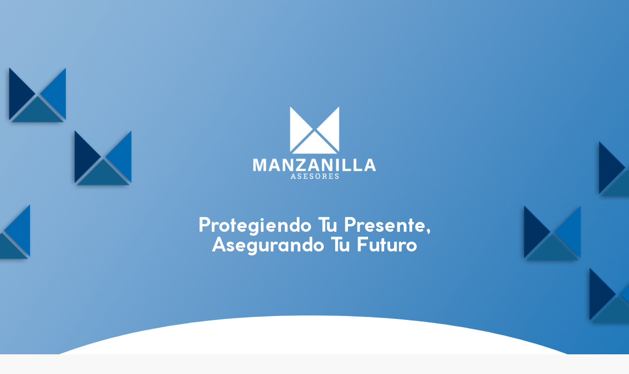

--- FILE ---
content_type: text/html; charset=UTF-8
request_url: https://manzanillaasesores.com/
body_size: 64391
content:
<!DOCTYPE html>
<!--[if !(IE 6) | !(IE 7) | !(IE 8)  ]><!-->
<html lang="es" class="no-js">
<!--<![endif]-->
<head>
	<meta charset="UTF-8" />
		<meta name="viewport" content="width=device-width, initial-scale=1, maximum-scale=1, user-scalable=0">
			<link rel="profile" href="https://gmpg.org/xfn/11" />
	<title>Manzanilla Asesores &#8211; Somos un despacho de seguros con más de 15 años de experiencia en el sector asegurador en Yucatán.</title>
<meta name='robots' content='max-image-preview:large' />
	<style>img:is([sizes="auto" i], [sizes^="auto," i]) { contain-intrinsic-size: 3000px 1500px }</style>
	<link rel='dns-prefetch' href='//fonts.googleapis.com' />
<link rel="alternate" type="application/rss+xml" title="Manzanilla Asesores &raquo; Feed" href="https://manzanillaasesores.com/feed/" />
<link rel="alternate" type="application/rss+xml" title="Manzanilla Asesores &raquo; Feed de los comentarios" href="https://manzanillaasesores.com/comments/feed/" />
<script type="text/javascript">
/* <![CDATA[ */
window._wpemojiSettings = {"baseUrl":"https:\/\/s.w.org\/images\/core\/emoji\/16.0.1\/72x72\/","ext":".png","svgUrl":"https:\/\/s.w.org\/images\/core\/emoji\/16.0.1\/svg\/","svgExt":".svg","source":{"concatemoji":"https:\/\/manzanillaasesores.com\/wp-includes\/js\/wp-emoji-release.min.js?ver=6.8.3"}};
/*! This file is auto-generated */
!function(s,n){var o,i,e;function c(e){try{var t={supportTests:e,timestamp:(new Date).valueOf()};sessionStorage.setItem(o,JSON.stringify(t))}catch(e){}}function p(e,t,n){e.clearRect(0,0,e.canvas.width,e.canvas.height),e.fillText(t,0,0);var t=new Uint32Array(e.getImageData(0,0,e.canvas.width,e.canvas.height).data),a=(e.clearRect(0,0,e.canvas.width,e.canvas.height),e.fillText(n,0,0),new Uint32Array(e.getImageData(0,0,e.canvas.width,e.canvas.height).data));return t.every(function(e,t){return e===a[t]})}function u(e,t){e.clearRect(0,0,e.canvas.width,e.canvas.height),e.fillText(t,0,0);for(var n=e.getImageData(16,16,1,1),a=0;a<n.data.length;a++)if(0!==n.data[a])return!1;return!0}function f(e,t,n,a){switch(t){case"flag":return n(e,"\ud83c\udff3\ufe0f\u200d\u26a7\ufe0f","\ud83c\udff3\ufe0f\u200b\u26a7\ufe0f")?!1:!n(e,"\ud83c\udde8\ud83c\uddf6","\ud83c\udde8\u200b\ud83c\uddf6")&&!n(e,"\ud83c\udff4\udb40\udc67\udb40\udc62\udb40\udc65\udb40\udc6e\udb40\udc67\udb40\udc7f","\ud83c\udff4\u200b\udb40\udc67\u200b\udb40\udc62\u200b\udb40\udc65\u200b\udb40\udc6e\u200b\udb40\udc67\u200b\udb40\udc7f");case"emoji":return!a(e,"\ud83e\udedf")}return!1}function g(e,t,n,a){var r="undefined"!=typeof WorkerGlobalScope&&self instanceof WorkerGlobalScope?new OffscreenCanvas(300,150):s.createElement("canvas"),o=r.getContext("2d",{willReadFrequently:!0}),i=(o.textBaseline="top",o.font="600 32px Arial",{});return e.forEach(function(e){i[e]=t(o,e,n,a)}),i}function t(e){var t=s.createElement("script");t.src=e,t.defer=!0,s.head.appendChild(t)}"undefined"!=typeof Promise&&(o="wpEmojiSettingsSupports",i=["flag","emoji"],n.supports={everything:!0,everythingExceptFlag:!0},e=new Promise(function(e){s.addEventListener("DOMContentLoaded",e,{once:!0})}),new Promise(function(t){var n=function(){try{var e=JSON.parse(sessionStorage.getItem(o));if("object"==typeof e&&"number"==typeof e.timestamp&&(new Date).valueOf()<e.timestamp+604800&&"object"==typeof e.supportTests)return e.supportTests}catch(e){}return null}();if(!n){if("undefined"!=typeof Worker&&"undefined"!=typeof OffscreenCanvas&&"undefined"!=typeof URL&&URL.createObjectURL&&"undefined"!=typeof Blob)try{var e="postMessage("+g.toString()+"("+[JSON.stringify(i),f.toString(),p.toString(),u.toString()].join(",")+"));",a=new Blob([e],{type:"text/javascript"}),r=new Worker(URL.createObjectURL(a),{name:"wpTestEmojiSupports"});return void(r.onmessage=function(e){c(n=e.data),r.terminate(),t(n)})}catch(e){}c(n=g(i,f,p,u))}t(n)}).then(function(e){for(var t in e)n.supports[t]=e[t],n.supports.everything=n.supports.everything&&n.supports[t],"flag"!==t&&(n.supports.everythingExceptFlag=n.supports.everythingExceptFlag&&n.supports[t]);n.supports.everythingExceptFlag=n.supports.everythingExceptFlag&&!n.supports.flag,n.DOMReady=!1,n.readyCallback=function(){n.DOMReady=!0}}).then(function(){return e}).then(function(){var e;n.supports.everything||(n.readyCallback(),(e=n.source||{}).concatemoji?t(e.concatemoji):e.wpemoji&&e.twemoji&&(t(e.twemoji),t(e.wpemoji)))}))}((window,document),window._wpemojiSettings);
/* ]]> */
</script>
<style id='wp-emoji-styles-inline-css' type='text/css'>

	img.wp-smiley, img.emoji {
		display: inline !important;
		border: none !important;
		box-shadow: none !important;
		height: 1em !important;
		width: 1em !important;
		margin: 0 0.07em !important;
		vertical-align: -0.1em !important;
		background: none !important;
		padding: 0 !important;
	}
</style>
<style id='classic-theme-styles-inline-css' type='text/css'>
/*! This file is auto-generated */
.wp-block-button__link{color:#fff;background-color:#32373c;border-radius:9999px;box-shadow:none;text-decoration:none;padding:calc(.667em + 2px) calc(1.333em + 2px);font-size:1.125em}.wp-block-file__button{background:#32373c;color:#fff;text-decoration:none}
</style>
<style id='global-styles-inline-css' type='text/css'>
:root{--wp--preset--aspect-ratio--square: 1;--wp--preset--aspect-ratio--4-3: 4/3;--wp--preset--aspect-ratio--3-4: 3/4;--wp--preset--aspect-ratio--3-2: 3/2;--wp--preset--aspect-ratio--2-3: 2/3;--wp--preset--aspect-ratio--16-9: 16/9;--wp--preset--aspect-ratio--9-16: 9/16;--wp--preset--color--black: #000000;--wp--preset--color--cyan-bluish-gray: #abb8c3;--wp--preset--color--white: #FFF;--wp--preset--color--pale-pink: #f78da7;--wp--preset--color--vivid-red: #cf2e2e;--wp--preset--color--luminous-vivid-orange: #ff6900;--wp--preset--color--luminous-vivid-amber: #fcb900;--wp--preset--color--light-green-cyan: #7bdcb5;--wp--preset--color--vivid-green-cyan: #00d084;--wp--preset--color--pale-cyan-blue: #8ed1fc;--wp--preset--color--vivid-cyan-blue: #0693e3;--wp--preset--color--vivid-purple: #9b51e0;--wp--preset--color--accent: #13cc96;--wp--preset--color--dark-gray: #111;--wp--preset--color--light-gray: #767676;--wp--preset--gradient--vivid-cyan-blue-to-vivid-purple: linear-gradient(135deg,rgba(6,147,227,1) 0%,rgb(155,81,224) 100%);--wp--preset--gradient--light-green-cyan-to-vivid-green-cyan: linear-gradient(135deg,rgb(122,220,180) 0%,rgb(0,208,130) 100%);--wp--preset--gradient--luminous-vivid-amber-to-luminous-vivid-orange: linear-gradient(135deg,rgba(252,185,0,1) 0%,rgba(255,105,0,1) 100%);--wp--preset--gradient--luminous-vivid-orange-to-vivid-red: linear-gradient(135deg,rgba(255,105,0,1) 0%,rgb(207,46,46) 100%);--wp--preset--gradient--very-light-gray-to-cyan-bluish-gray: linear-gradient(135deg,rgb(238,238,238) 0%,rgb(169,184,195) 100%);--wp--preset--gradient--cool-to-warm-spectrum: linear-gradient(135deg,rgb(74,234,220) 0%,rgb(151,120,209) 20%,rgb(207,42,186) 40%,rgb(238,44,130) 60%,rgb(251,105,98) 80%,rgb(254,248,76) 100%);--wp--preset--gradient--blush-light-purple: linear-gradient(135deg,rgb(255,206,236) 0%,rgb(152,150,240) 100%);--wp--preset--gradient--blush-bordeaux: linear-gradient(135deg,rgb(254,205,165) 0%,rgb(254,45,45) 50%,rgb(107,0,62) 100%);--wp--preset--gradient--luminous-dusk: linear-gradient(135deg,rgb(255,203,112) 0%,rgb(199,81,192) 50%,rgb(65,88,208) 100%);--wp--preset--gradient--pale-ocean: linear-gradient(135deg,rgb(255,245,203) 0%,rgb(182,227,212) 50%,rgb(51,167,181) 100%);--wp--preset--gradient--electric-grass: linear-gradient(135deg,rgb(202,248,128) 0%,rgb(113,206,126) 100%);--wp--preset--gradient--midnight: linear-gradient(135deg,rgb(2,3,129) 0%,rgb(40,116,252) 100%);--wp--preset--font-size--small: 13px;--wp--preset--font-size--medium: 20px;--wp--preset--font-size--large: 36px;--wp--preset--font-size--x-large: 42px;--wp--preset--spacing--20: 0.44rem;--wp--preset--spacing--30: 0.67rem;--wp--preset--spacing--40: 1rem;--wp--preset--spacing--50: 1.5rem;--wp--preset--spacing--60: 2.25rem;--wp--preset--spacing--70: 3.38rem;--wp--preset--spacing--80: 5.06rem;--wp--preset--shadow--natural: 6px 6px 9px rgba(0, 0, 0, 0.2);--wp--preset--shadow--deep: 12px 12px 50px rgba(0, 0, 0, 0.4);--wp--preset--shadow--sharp: 6px 6px 0px rgba(0, 0, 0, 0.2);--wp--preset--shadow--outlined: 6px 6px 0px -3px rgba(255, 255, 255, 1), 6px 6px rgba(0, 0, 0, 1);--wp--preset--shadow--crisp: 6px 6px 0px rgba(0, 0, 0, 1);}:where(.is-layout-flex){gap: 0.5em;}:where(.is-layout-grid){gap: 0.5em;}body .is-layout-flex{display: flex;}.is-layout-flex{flex-wrap: wrap;align-items: center;}.is-layout-flex > :is(*, div){margin: 0;}body .is-layout-grid{display: grid;}.is-layout-grid > :is(*, div){margin: 0;}:where(.wp-block-columns.is-layout-flex){gap: 2em;}:where(.wp-block-columns.is-layout-grid){gap: 2em;}:where(.wp-block-post-template.is-layout-flex){gap: 1.25em;}:where(.wp-block-post-template.is-layout-grid){gap: 1.25em;}.has-black-color{color: var(--wp--preset--color--black) !important;}.has-cyan-bluish-gray-color{color: var(--wp--preset--color--cyan-bluish-gray) !important;}.has-white-color{color: var(--wp--preset--color--white) !important;}.has-pale-pink-color{color: var(--wp--preset--color--pale-pink) !important;}.has-vivid-red-color{color: var(--wp--preset--color--vivid-red) !important;}.has-luminous-vivid-orange-color{color: var(--wp--preset--color--luminous-vivid-orange) !important;}.has-luminous-vivid-amber-color{color: var(--wp--preset--color--luminous-vivid-amber) !important;}.has-light-green-cyan-color{color: var(--wp--preset--color--light-green-cyan) !important;}.has-vivid-green-cyan-color{color: var(--wp--preset--color--vivid-green-cyan) !important;}.has-pale-cyan-blue-color{color: var(--wp--preset--color--pale-cyan-blue) !important;}.has-vivid-cyan-blue-color{color: var(--wp--preset--color--vivid-cyan-blue) !important;}.has-vivid-purple-color{color: var(--wp--preset--color--vivid-purple) !important;}.has-black-background-color{background-color: var(--wp--preset--color--black) !important;}.has-cyan-bluish-gray-background-color{background-color: var(--wp--preset--color--cyan-bluish-gray) !important;}.has-white-background-color{background-color: var(--wp--preset--color--white) !important;}.has-pale-pink-background-color{background-color: var(--wp--preset--color--pale-pink) !important;}.has-vivid-red-background-color{background-color: var(--wp--preset--color--vivid-red) !important;}.has-luminous-vivid-orange-background-color{background-color: var(--wp--preset--color--luminous-vivid-orange) !important;}.has-luminous-vivid-amber-background-color{background-color: var(--wp--preset--color--luminous-vivid-amber) !important;}.has-light-green-cyan-background-color{background-color: var(--wp--preset--color--light-green-cyan) !important;}.has-vivid-green-cyan-background-color{background-color: var(--wp--preset--color--vivid-green-cyan) !important;}.has-pale-cyan-blue-background-color{background-color: var(--wp--preset--color--pale-cyan-blue) !important;}.has-vivid-cyan-blue-background-color{background-color: var(--wp--preset--color--vivid-cyan-blue) !important;}.has-vivid-purple-background-color{background-color: var(--wp--preset--color--vivid-purple) !important;}.has-black-border-color{border-color: var(--wp--preset--color--black) !important;}.has-cyan-bluish-gray-border-color{border-color: var(--wp--preset--color--cyan-bluish-gray) !important;}.has-white-border-color{border-color: var(--wp--preset--color--white) !important;}.has-pale-pink-border-color{border-color: var(--wp--preset--color--pale-pink) !important;}.has-vivid-red-border-color{border-color: var(--wp--preset--color--vivid-red) !important;}.has-luminous-vivid-orange-border-color{border-color: var(--wp--preset--color--luminous-vivid-orange) !important;}.has-luminous-vivid-amber-border-color{border-color: var(--wp--preset--color--luminous-vivid-amber) !important;}.has-light-green-cyan-border-color{border-color: var(--wp--preset--color--light-green-cyan) !important;}.has-vivid-green-cyan-border-color{border-color: var(--wp--preset--color--vivid-green-cyan) !important;}.has-pale-cyan-blue-border-color{border-color: var(--wp--preset--color--pale-cyan-blue) !important;}.has-vivid-cyan-blue-border-color{border-color: var(--wp--preset--color--vivid-cyan-blue) !important;}.has-vivid-purple-border-color{border-color: var(--wp--preset--color--vivid-purple) !important;}.has-vivid-cyan-blue-to-vivid-purple-gradient-background{background: var(--wp--preset--gradient--vivid-cyan-blue-to-vivid-purple) !important;}.has-light-green-cyan-to-vivid-green-cyan-gradient-background{background: var(--wp--preset--gradient--light-green-cyan-to-vivid-green-cyan) !important;}.has-luminous-vivid-amber-to-luminous-vivid-orange-gradient-background{background: var(--wp--preset--gradient--luminous-vivid-amber-to-luminous-vivid-orange) !important;}.has-luminous-vivid-orange-to-vivid-red-gradient-background{background: var(--wp--preset--gradient--luminous-vivid-orange-to-vivid-red) !important;}.has-very-light-gray-to-cyan-bluish-gray-gradient-background{background: var(--wp--preset--gradient--very-light-gray-to-cyan-bluish-gray) !important;}.has-cool-to-warm-spectrum-gradient-background{background: var(--wp--preset--gradient--cool-to-warm-spectrum) !important;}.has-blush-light-purple-gradient-background{background: var(--wp--preset--gradient--blush-light-purple) !important;}.has-blush-bordeaux-gradient-background{background: var(--wp--preset--gradient--blush-bordeaux) !important;}.has-luminous-dusk-gradient-background{background: var(--wp--preset--gradient--luminous-dusk) !important;}.has-pale-ocean-gradient-background{background: var(--wp--preset--gradient--pale-ocean) !important;}.has-electric-grass-gradient-background{background: var(--wp--preset--gradient--electric-grass) !important;}.has-midnight-gradient-background{background: var(--wp--preset--gradient--midnight) !important;}.has-small-font-size{font-size: var(--wp--preset--font-size--small) !important;}.has-medium-font-size{font-size: var(--wp--preset--font-size--medium) !important;}.has-large-font-size{font-size: var(--wp--preset--font-size--large) !important;}.has-x-large-font-size{font-size: var(--wp--preset--font-size--x-large) !important;}
:where(.wp-block-post-template.is-layout-flex){gap: 1.25em;}:where(.wp-block-post-template.is-layout-grid){gap: 1.25em;}
:where(.wp-block-columns.is-layout-flex){gap: 2em;}:where(.wp-block-columns.is-layout-grid){gap: 2em;}
:root :where(.wp-block-pullquote){font-size: 1.5em;line-height: 1.6;}
</style>
<link rel='stylesheet' id='wp-components-css' href='https://manzanillaasesores.com/wp-includes/css/dist/components/style.min.css?ver=6.8.3' type='text/css' media='all' />
<link rel='stylesheet' id='godaddy-styles-css' href='https://manzanillaasesores.com/wp-content/mu-plugins/vendor/wpex/godaddy-launch/includes/Dependencies/GoDaddy/Styles/build/latest.css?ver=2.0.2' type='text/css' media='all' />
<link rel='stylesheet' id='the7-font-css' href='https://manzanillaasesores.com/wp-content/themes/dt-the7/fonts/icomoon-the7-font/icomoon-the7-font.min.css?ver=11.9.2.1' type='text/css' media='all' />
<link rel='stylesheet' id='the7-icomoon-hero-icons05-css' href='https://manzanillaasesores.com/wp-content/uploads/smile_fonts/icomoon-hero-icons05/icomoon-hero-icons05.css?ver=6.8.3' type='text/css' media='all' />
<link rel='stylesheet' id='dt-web-fonts-css' href='https://fonts.googleapis.com/css?family=Roboto:400,500,600,700%7CNunito+Sans:200,400,600,700,800%7COpen+Sans:400,600,700' type='text/css' media='all' />
<link rel='stylesheet' id='dt-main-css' href='https://manzanillaasesores.com/wp-content/themes/dt-the7/css/main.min.css?ver=11.9.2.1' type='text/css' media='all' />
<link rel='stylesheet' id='the7-custom-scrollbar-css' href='https://manzanillaasesores.com/wp-content/themes/dt-the7/lib/custom-scrollbar/custom-scrollbar.min.css?ver=11.9.2.1' type='text/css' media='all' />
<link rel='stylesheet' id='the7-core-css' href='https://manzanillaasesores.com/wp-content/plugins/dt-the7-core/assets/css/post-type.min.css?ver=2.6.1' type='text/css' media='all' />
<link rel='stylesheet' id='the7-css-vars-css' href='https://manzanillaasesores.com/wp-content/uploads/the7-css/css-vars.css?ver=1034ea6e57eb' type='text/css' media='all' />
<link rel='stylesheet' id='dt-custom-css' href='https://manzanillaasesores.com/wp-content/uploads/the7-css/custom.css?ver=1034ea6e57eb' type='text/css' media='all' />
<link rel='stylesheet' id='dt-media-css' href='https://manzanillaasesores.com/wp-content/uploads/the7-css/media.css?ver=1034ea6e57eb' type='text/css' media='all' />
<link rel='stylesheet' id='the7-mega-menu-css' href='https://manzanillaasesores.com/wp-content/uploads/the7-css/mega-menu.css?ver=1034ea6e57eb' type='text/css' media='all' />
<link rel='stylesheet' id='the7-elements-albums-portfolio-css' href='https://manzanillaasesores.com/wp-content/uploads/the7-css/the7-elements-albums-portfolio.css?ver=1034ea6e57eb' type='text/css' media='all' />
<link rel='stylesheet' id='the7-elements-css' href='https://manzanillaasesores.com/wp-content/uploads/the7-css/post-type-dynamic.css?ver=1034ea6e57eb' type='text/css' media='all' />
<link rel='stylesheet' id='elementor-icons-css' href='https://manzanillaasesores.com/wp-content/plugins/elementor/assets/lib/eicons/css/elementor-icons.min.css?ver=5.46.0' type='text/css' media='all' />
<link rel='stylesheet' id='elementor-frontend-css' href='https://manzanillaasesores.com/wp-content/uploads/elementor/css/custom-frontend.min.css?ver=1768905260' type='text/css' media='all' />
<style id='elementor-frontend-inline-css' type='text/css'>
.elementor-2850 .elementor-element.elementor-element-2f16434 .widget-image-caption{color:#252f37;}.elementor-2850 .elementor-element.elementor-element-db2529b .widget-image-caption{color:#252f37;}.elementor-2850 .elementor-element.elementor-element-47833f6 .widget-image-caption{color:#252f37;}.elementor-2850 .elementor-element.elementor-element-dd2d88c .widget-image-caption{color:#252f37;}.elementor-2850 .elementor-element.elementor-element-20aab56 .widget-image-caption{color:#252f37;}.elementor-2850 .elementor-element.elementor-element-a4898f5 .widget-image-caption{color:#252f37;}
</style>
<link rel='stylesheet' id='elementor-post-7-css' href='https://manzanillaasesores.com/wp-content/uploads/elementor/css/post-7.css?ver=1768905260' type='text/css' media='all' />
<link rel='stylesheet' id='elementor-pro-css' href='https://manzanillaasesores.com/wp-content/uploads/elementor/css/custom-pro-frontend.min.css?ver=1768905260' type='text/css' media='all' />
<link rel='stylesheet' id='widget-image-css' href='https://manzanillaasesores.com/wp-content/plugins/elementor/assets/css/widget-image.min.css?ver=3.34.2' type='text/css' media='all' />
<link rel='stylesheet' id='widget-heading-css' href='https://manzanillaasesores.com/wp-content/plugins/elementor/assets/css/widget-heading.min.css?ver=3.34.2' type='text/css' media='all' />
<link rel='stylesheet' id='widget-spacer-css' href='https://manzanillaasesores.com/wp-content/plugins/elementor/assets/css/widget-spacer.min.css?ver=3.34.2' type='text/css' media='all' />
<link rel='stylesheet' id='e-shapes-css' href='https://manzanillaasesores.com/wp-content/plugins/elementor/assets/css/conditionals/shapes.min.css?ver=3.34.2' type='text/css' media='all' />
<link rel='stylesheet' id='widget-icon-list-css' href='https://manzanillaasesores.com/wp-content/uploads/elementor/css/custom-widget-icon-list.min.css?ver=1768905260' type='text/css' media='all' />
<link rel='stylesheet' id='e-animation-shrink-css' href='https://manzanillaasesores.com/wp-content/plugins/elementor/assets/lib/animations/styles/e-animation-shrink.min.css?ver=3.34.2' type='text/css' media='all' />
<link rel='stylesheet' id='elementor-post-2850-css' href='https://manzanillaasesores.com/wp-content/uploads/elementor/css/post-2850.css?ver=1768905261' type='text/css' media='all' />
<link rel='stylesheet' id='style-css' href='https://manzanillaasesores.com/wp-content/themes/dt-the7-child/style.css?ver=11.9.2.1' type='text/css' media='all' />
<link rel='stylesheet' id='the7-elementor-global-css' href='https://manzanillaasesores.com/wp-content/themes/dt-the7/css/compatibility/elementor/elementor-global.min.css?ver=11.9.2.1' type='text/css' media='all' />
<link rel='stylesheet' id='elementor-gf-roboto-css' href='https://fonts.googleapis.com/css?family=Roboto:100,100italic,200,200italic,300,300italic,400,400italic,500,500italic,600,600italic,700,700italic,800,800italic,900,900italic&#038;display=auto' type='text/css' media='all' />
<link rel='stylesheet' id='elementor-gf-robotoslab-css' href='https://fonts.googleapis.com/css?family=Roboto+Slab:100,100italic,200,200italic,300,300italic,400,400italic,500,500italic,600,600italic,700,700italic,800,800italic,900,900italic&#038;display=auto' type='text/css' media='all' />
<link rel='stylesheet' id='elementor-gf-montserrat-css' href='https://fonts.googleapis.com/css?family=Montserrat:100,100italic,200,200italic,300,300italic,400,400italic,500,500italic,600,600italic,700,700italic,800,800italic,900,900italic&#038;display=auto' type='text/css' media='all' />
<link rel='stylesheet' id='elementor-icons-shared-0-css' href='https://manzanillaasesores.com/wp-content/plugins/elementor/assets/lib/font-awesome/css/fontawesome.min.css?ver=5.15.3' type='text/css' media='all' />
<link rel='stylesheet' id='elementor-icons-fa-regular-css' href='https://manzanillaasesores.com/wp-content/plugins/elementor/assets/lib/font-awesome/css/regular.min.css?ver=5.15.3' type='text/css' media='all' />
<script type="text/javascript" src="https://manzanillaasesores.com/wp-includes/js/jquery/jquery.min.js?ver=3.7.1" id="jquery-core-js"></script>
<script type="text/javascript" src="https://manzanillaasesores.com/wp-includes/js/jquery/jquery-migrate.min.js?ver=3.4.1" id="jquery-migrate-js"></script>
<script type="text/javascript" id="dt-above-fold-js-extra">
/* <![CDATA[ */
var dtLocal = {"themeUrl":"https:\/\/manzanillaasesores.com\/wp-content\/themes\/dt-the7","passText":"Para ver esta publicaci\u00f3n protegida, introduce la contrase\u00f1a debajo:","moreButtonText":{"loading":"Cargando...","loadMore":"Cargar m\u00e1s"},"postID":"2850","ajaxurl":"https:\/\/manzanillaasesores.com\/wp-admin\/admin-ajax.php","REST":{"baseUrl":"https:\/\/manzanillaasesores.com\/wp-json\/the7\/v1","endpoints":{"sendMail":"\/send-mail"}},"contactMessages":{"required":"One or more fields have an error. Please check and try again.","terms":"Please accept the privacy policy.","fillTheCaptchaError":"Please, fill the captcha."},"captchaSiteKey":"","ajaxNonce":"08f0facc4f","pageData":{"type":"page","template":"page","layout":null},"themeSettings":{"smoothScroll":"off","lazyLoading":false,"desktopHeader":{"height":100},"ToggleCaptionEnabled":"disabled","ToggleCaption":"Navigation","floatingHeader":{"showAfter":100,"showMenu":false,"height":60,"logo":{"showLogo":true,"html":"<img class=\" preload-me\" src=\"https:\/\/manzanillaasesores.com\/wp-content\/uploads\/2022\/09\/mariel40x40.png\" srcset=\"https:\/\/manzanillaasesores.com\/wp-content\/uploads\/2022\/09\/mariel40x40.png 40w, https:\/\/manzanillaasesores.com\/wp-content\/uploads\/2022\/09\/mariel80x80.png 80w\" width=\"40\" height=\"40\"   sizes=\"40px\" alt=\"Manzanilla Asesores\" \/>","url":"https:\/\/manzanillaasesores.com\/"}},"topLine":{"floatingTopLine":{"logo":{"showLogo":false,"html":""}}},"mobileHeader":{"firstSwitchPoint":992,"secondSwitchPoint":0,"firstSwitchPointHeight":60,"secondSwitchPointHeight":60,"mobileToggleCaptionEnabled":"disabled","mobileToggleCaption":"Menu"},"stickyMobileHeaderFirstSwitch":{"logo":{"html":"<img class=\" preload-me\" src=\"https:\/\/manzanillaasesores.com\/wp-content\/uploads\/2022\/09\/mariel40x40.png\" srcset=\"https:\/\/manzanillaasesores.com\/wp-content\/uploads\/2022\/09\/mariel40x40.png 40w, https:\/\/manzanillaasesores.com\/wp-content\/uploads\/2022\/09\/mariel80x80.png 80w\" width=\"40\" height=\"40\"   sizes=\"40px\" alt=\"Manzanilla Asesores\" \/>"}},"stickyMobileHeaderSecondSwitch":{"logo":{"html":"<img class=\" preload-me\" src=\"https:\/\/manzanillaasesores.com\/wp-content\/uploads\/2022\/09\/mariel40x40.png\" srcset=\"https:\/\/manzanillaasesores.com\/wp-content\/uploads\/2022\/09\/mariel40x40.png 40w, https:\/\/manzanillaasesores.com\/wp-content\/uploads\/2022\/09\/mariel80x80.png 80w\" width=\"40\" height=\"40\"   sizes=\"40px\" alt=\"Manzanilla Asesores\" \/>"}},"sidebar":{"switchPoint":970},"boxedWidth":"1280px"},"elementor":{"settings":{"container_width":1200}}};
var dtShare = {"shareButtonText":{"facebook":"Compartir en Facebook","twitter":"Tweet","pinterest":"Tweet","linkedin":"Compartir en Linkedin","whatsapp":"Compartir en Whatsapp"},"overlayOpacity":"85"};
/* ]]> */
</script>
<script type="text/javascript" src="https://manzanillaasesores.com/wp-content/themes/dt-the7/js/above-the-fold.min.js?ver=11.9.2.1" id="dt-above-fold-js"></script>
<link rel="https://api.w.org/" href="https://manzanillaasesores.com/wp-json/" /><link rel="alternate" title="JSON" type="application/json" href="https://manzanillaasesores.com/wp-json/wp/v2/pages/2850" /><link rel="EditURI" type="application/rsd+xml" title="RSD" href="https://manzanillaasesores.com/xmlrpc.php?rsd" />
<link rel="canonical" href="https://manzanillaasesores.com/" />
<link rel='shortlink' href='https://manzanillaasesores.com/' />
<link rel="alternate" title="oEmbed (JSON)" type="application/json+oembed" href="https://manzanillaasesores.com/wp-json/oembed/1.0/embed?url=https%3A%2F%2Fmanzanillaasesores.com%2F" />
<link rel="alternate" title="oEmbed (XML)" type="text/xml+oembed" href="https://manzanillaasesores.com/wp-json/oembed/1.0/embed?url=https%3A%2F%2Fmanzanillaasesores.com%2F&#038;format=xml" />
<meta property="og:site_name" content="Manzanilla Asesores" />
<meta property="og:title" content="Manzanilla Asesores" />
<meta property="og:description" content="Protegiendo Tu Presente, Asegurando Tu Futuro Nuestras Marcas Principales Ana Seguros Allianz Mapfre Seguros Monterrey Plan Seguro Banorte Seguros Nosotros Somos un despacho de seguros con más de 15 años de experiencia en el sector asegurador en Yucatán. Lo que nos impulsa todos los días es ayudar a las personas y negocios a que tengan soluciones&hellip;" />
<meta property="og:url" content="https://manzanillaasesores.com/" />
<meta property="og:type" content="website" />
<meta name="generator" content="Elementor 3.34.2; settings: css_print_method-external, google_font-enabled, font_display-auto">
			<style>
				.e-con.e-parent:nth-of-type(n+4):not(.e-lazyloaded):not(.e-no-lazyload),
				.e-con.e-parent:nth-of-type(n+4):not(.e-lazyloaded):not(.e-no-lazyload) * {
					background-image: none !important;
				}
				@media screen and (max-height: 1024px) {
					.e-con.e-parent:nth-of-type(n+3):not(.e-lazyloaded):not(.e-no-lazyload),
					.e-con.e-parent:nth-of-type(n+3):not(.e-lazyloaded):not(.e-no-lazyload) * {
						background-image: none !important;
					}
				}
				@media screen and (max-height: 640px) {
					.e-con.e-parent:nth-of-type(n+2):not(.e-lazyloaded):not(.e-no-lazyload),
					.e-con.e-parent:nth-of-type(n+2):not(.e-lazyloaded):not(.e-no-lazyload) * {
						background-image: none !important;
					}
				}
			</style>
			<link rel="icon" href="https://manzanillaasesores.com/wp-content/uploads/2022/09/Favicon-16x16-1.png" type="image/png" sizes="16x16"/><link rel="icon" href="https://manzanillaasesores.com/wp-content/uploads/2022/09/Favicon-32x32-1.png" type="image/png" sizes="32x32"/><style id='the7-custom-inline-css' type='text/css'>
.light-preset-color.masthead:not(#phantom):not(.sticky-on):not(.sticky-mobile-on) .l-to-r-line > li > a i.underline,
.light-preset-color.masthead:not(#phantom):not(.sticky-on):not(.sticky-mobile-on) .from-centre-line > li > a .menu-item-text:before,
.light-preset-color.masthead:not(#phantom):not(.sticky-on):not(.sticky-mobile-on) .upwards-line > li > a .menu-item-text:before,
.light-preset-color.masthead:not(#phantom):not(.sticky-on):not(.sticky-mobile-on) .downwards-line > li > a .menu-item-text:before,
.light-preset-color.masthead:not(#phantom):not(.sticky-on):not(.sticky-mobile-on) .active-line-decoration > li.act > a .decoration-line,
.light-preset-color.masthead:not(#phantom):not(.sticky-on):not(.sticky-mobile-on) .hover-line-decoration > li > a:hover .decoration-line,
.light-preset-color.masthead:not(#phantom):not(.sticky-on):not(.sticky-mobile-on) .hover-line-decoration > li.dt-hovered:not(.act) > a .decoration-line
 {
		background-color: rgba(255,255,255,0.3);
}
</style>
</head>
<body id="the7-body" class="home wp-singular page-template page-template-elementor_header_footer page page-id-2850 wp-custom-logo wp-embed-responsive wp-theme-dt-the7 wp-child-theme-dt-the7-child the7-core-ver-2.6.1 transparent title-off dt-responsive-on right-mobile-menu-close-icon ouside-menu-close-icon mobile-hamburger-close-bg-enable mobile-hamburger-close-bg-hover-enable  fade-medium-mobile-menu-close-icon fade-medium-menu-close-icon accent-gradient srcset-enabled btn-flat custom-btn-color custom-btn-hover-color sticky-mobile-header top-header first-switch-logo-left first-switch-menu-right second-switch-logo-left second-switch-menu-right right-mobile-menu layzr-loading-on popup-message-style the7-ver-11.9.2.1 elementor-default elementor-template-full-width elementor-clear-template elementor-kit-7 elementor-page elementor-page-2850">
<!-- The7 11.9.2.1 -->

<div id="page" >
	<a class="skip-link screen-reader-text" href="#content">Saltar al contenido</a>



<div id="main" class="sidebar-none sidebar-divider-vertical">

	
	<div class="main-gradient"></div>
	<div class="wf-wrap">
	<div class="wf-container-main">

	


	<div id="content" class="content" role="main">

				<div data-elementor-type="wp-page" data-elementor-id="2850" class="elementor elementor-2850" data-elementor-post-type="page">
						<section class="elementor-section elementor-top-section elementor-element elementor-element-d956050 elementor-section-full_width elementor-section-height-default elementor-section-height-default" data-id="d956050" data-element_type="section" data-settings="{&quot;background_background&quot;:&quot;classic&quot;,&quot;shape_divider_bottom&quot;:&quot;curve&quot;}">
							<div class="elementor-background-overlay"></div>
						<div class="elementor-shape elementor-shape-bottom" aria-hidden="true" data-negative="false">
			<svg xmlns="http://www.w3.org/2000/svg" viewBox="0 0 1000 100" preserveAspectRatio="none">
    <path class="elementor-shape-fill" d="M1000,4.3V0H0v4.3C0.9,23.1,126.7,99.2,500,100S1000,22.7,1000,4.3z"/>
</svg>		</div>
					<div class="elementor-container elementor-column-gap-no">
					<div class="elementor-column elementor-col-100 elementor-top-column elementor-element elementor-element-ead6212" data-id="ead6212" data-element_type="column">
			<div class="elementor-widget-wrap elementor-element-populated">
						<div class="elementor-element elementor-element-b47b3b9 elementor-widget elementor-widget-image" data-id="b47b3b9" data-element_type="widget" data-widget_type="image.default">
				<div class="elementor-widget-container">
															<img fetchpriority="high" decoding="async" width="300" height="300" src="https://manzanillaasesores.com/wp-content/uploads/2022/09/FA_logo_manzanilla-300x300.png" class="attachment-medium size-medium wp-image-5753" alt="Logo Manzanilla Asesores Blanco" srcset="https://manzanillaasesores.com/wp-content/uploads/2022/09/FA_logo_manzanilla-300x300.png 300w, https://manzanillaasesores.com/wp-content/uploads/2022/09/FA_logo_manzanilla-150x150.png 150w, https://manzanillaasesores.com/wp-content/uploads/2022/09/FA_logo_manzanilla.png 567w" sizes="(max-width: 300px) 100vw, 300px" />															</div>
				</div>
				<div class="elementor-element elementor-element-51f41e3 elementor-widget elementor-widget-heading" data-id="51f41e3" data-element_type="widget" data-widget_type="heading.default">
				<div class="elementor-widget-container">
					<h2 class="elementor-heading-title elementor-size-default">Protegiendo Tu Presente,<br>
Asegurando Tu Futuro</h2>				</div>
				</div>
				<div class="elementor-element elementor-element-77ed25d elementor-widget elementor-widget-spacer" data-id="77ed25d" data-element_type="widget" data-widget_type="spacer.default">
				<div class="elementor-widget-container">
							<div class="elementor-spacer">
			<div class="elementor-spacer-inner"></div>
		</div>
						</div>
				</div>
					</div>
		</div>
					</div>
		</section>
				<section class="elementor-section elementor-top-section elementor-element elementor-element-f6c3926 elementor-section-boxed elementor-section-height-default elementor-section-height-default" data-id="f6c3926" data-element_type="section">
						<div class="elementor-container elementor-column-gap-default">
					<div class="elementor-column elementor-col-100 elementor-top-column elementor-element elementor-element-cba5f43" data-id="cba5f43" data-element_type="column">
			<div class="elementor-widget-wrap elementor-element-populated">
						<div class="elementor-element elementor-element-a943d7b elementor-widget elementor-widget-heading" data-id="a943d7b" data-element_type="widget" data-widget_type="heading.default">
				<div class="elementor-widget-container">
					<h2 class="elementor-heading-title elementor-size-default">Nuestras Marcas Principales</h2>				</div>
				</div>
					</div>
		</div>
					</div>
		</section>
				<section class="elementor-section elementor-top-section elementor-element elementor-element-05b8b07 elementor-section-full_width elementor-section-height-default elementor-section-height-default" data-id="05b8b07" data-element_type="section" data-settings="{&quot;background_background&quot;:&quot;gradient&quot;,&quot;background_motion_fx_devices&quot;:[&quot;desktop&quot;,&quot;tablet&quot;,&quot;mobile&quot;]}">
							<div class="elementor-background-overlay"></div>
							<div class="elementor-container elementor-column-gap-no">
					<div class="elementor-column elementor-col-100 elementor-top-column elementor-element elementor-element-ed3f9d2" data-id="ed3f9d2" data-element_type="column">
			<div class="elementor-widget-wrap elementor-element-populated">
						<section class="elementor-section elementor-inner-section elementor-element elementor-element-c9e5d1d elementor-section-boxed elementor-section-height-default elementor-section-height-default" data-id="c9e5d1d" data-element_type="section">
						<div class="elementor-container elementor-column-gap-wide">
					<div class="elementor-column elementor-col-16 elementor-inner-column elementor-element elementor-element-4093a71" data-id="4093a71" data-element_type="column">
			<div class="elementor-widget-wrap elementor-element-populated">
						<div class="elementor-element elementor-element-2f16434 anchor-link elementor-widget elementor-widget-image" data-id="2f16434" data-element_type="widget" data-widget_type="image.default">
				<div class="elementor-widget-container">
												<figure class="wp-caption">
										<img decoding="async" width="300" height="250" src="data:image/svg+xml;charset=utf-8,%3Csvg xmlns%3D'http%3A%2F%2Fwww.w3.org%2F2000%2Fsvg' viewBox%3D'0 0 300 250'%2F%3E" data-src="https://manzanillaasesores.com/wp-content/uploads/2022/09/Ana-Seguros.png" class="lazy-load attachment-full size-full wp-image-5667" alt="Ana-Seguros" />											<figcaption class="widget-image-caption wp-caption-text">Ana Seguros</figcaption>
										</figure>
									</div>
				</div>
					</div>
		</div>
				<div class="elementor-column elementor-col-16 elementor-inner-column elementor-element elementor-element-cfbeea5" data-id="cfbeea5" data-element_type="column">
			<div class="elementor-widget-wrap elementor-element-populated">
						<div class="elementor-element elementor-element-db2529b anchor-link elementor-widget elementor-widget-image" data-id="db2529b" data-element_type="widget" data-widget_type="image.default">
				<div class="elementor-widget-container">
												<figure class="wp-caption">
										<img decoding="async" width="300" height="250" src="data:image/svg+xml;charset=utf-8,%3Csvg xmlns%3D'http%3A%2F%2Fwww.w3.org%2F2000%2Fsvg' viewBox%3D'0 0 300 250'%2F%3E" data-src="https://manzanillaasesores.com/wp-content/uploads/2022/09/Allianz.png" class="lazy-load attachment-full size-full wp-image-5668" alt="" />											<figcaption class="widget-image-caption wp-caption-text">Allianz</figcaption>
										</figure>
									</div>
				</div>
					</div>
		</div>
				<div class="elementor-column elementor-col-16 elementor-inner-column elementor-element elementor-element-8abbac5" data-id="8abbac5" data-element_type="column">
			<div class="elementor-widget-wrap elementor-element-populated">
						<div class="elementor-element elementor-element-47833f6 anchor-link elementor-widget elementor-widget-image" data-id="47833f6" data-element_type="widget" data-widget_type="image.default">
				<div class="elementor-widget-container">
												<figure class="wp-caption">
										<img loading="lazy" decoding="async" width="300" height="250" src="data:image/svg+xml;charset=utf-8,%3Csvg xmlns%3D'http%3A%2F%2Fwww.w3.org%2F2000%2Fsvg' viewBox%3D'0 0 300 250'%2F%3E" data-src="https://manzanillaasesores.com/wp-content/uploads/2022/09/Mapfre.png" class="lazy-load attachment-full size-full wp-image-5669" alt="" />											<figcaption class="widget-image-caption wp-caption-text">Mapfre</figcaption>
										</figure>
									</div>
				</div>
					</div>
		</div>
				<div class="elementor-column elementor-col-16 elementor-inner-column elementor-element elementor-element-d023e3f" data-id="d023e3f" data-element_type="column">
			<div class="elementor-widget-wrap elementor-element-populated">
						<div class="elementor-element elementor-element-dd2d88c anchor-link elementor-widget elementor-widget-image" data-id="dd2d88c" data-element_type="widget" data-widget_type="image.default">
				<div class="elementor-widget-container">
												<figure class="wp-caption">
										<img loading="lazy" decoding="async" width="300" height="250" src="data:image/svg+xml;charset=utf-8,%3Csvg xmlns%3D'http%3A%2F%2Fwww.w3.org%2F2000%2Fsvg' viewBox%3D'0 0 300 250'%2F%3E" data-src="https://manzanillaasesores.com/wp-content/uploads/2022/09/Seguros-Monterrey.png" class="lazy-load attachment-full size-full wp-image-5670" alt="" />											<figcaption class="widget-image-caption wp-caption-text">Seguros Monterrey</figcaption>
										</figure>
									</div>
				</div>
					</div>
		</div>
				<div class="elementor-column elementor-col-16 elementor-inner-column elementor-element elementor-element-1deef97" data-id="1deef97" data-element_type="column">
			<div class="elementor-widget-wrap elementor-element-populated">
						<div class="elementor-element elementor-element-20aab56 anchor-link elementor-widget elementor-widget-image" data-id="20aab56" data-element_type="widget" data-widget_type="image.default">
				<div class="elementor-widget-container">
												<figure class="wp-caption">
										<img loading="lazy" decoding="async" width="300" height="250" src="data:image/svg+xml;charset=utf-8,%3Csvg xmlns%3D'http%3A%2F%2Fwww.w3.org%2F2000%2Fsvg' viewBox%3D'0 0 300 250'%2F%3E" data-src="https://manzanillaasesores.com/wp-content/uploads/2022/11/Plan-Seguro-1.png" class="lazy-load attachment-full size-full wp-image-5783" alt="" />											<figcaption class="widget-image-caption wp-caption-text">Plan Seguro</figcaption>
										</figure>
									</div>
				</div>
					</div>
		</div>
				<div class="elementor-column elementor-col-16 elementor-inner-column elementor-element elementor-element-c0b879a" data-id="c0b879a" data-element_type="column">
			<div class="elementor-widget-wrap elementor-element-populated">
						<div class="elementor-element elementor-element-a4898f5 anchor-link elementor-widget elementor-widget-image" data-id="a4898f5" data-element_type="widget" data-widget_type="image.default">
				<div class="elementor-widget-container">
												<figure class="wp-caption">
										<img loading="lazy" decoding="async" width="300" height="250" class="lazy-load " src="data:image/svg+xml;charset=utf-8,%3Csvg xmlns%3D'http%3A%2F%2Fwww.w3.org%2F2000%2Fsvg' viewBox%3D'0 0 300 250'%2F%3E" data-src="https://manzanillaasesores.com/wp-content/uploads/2022/09/Banorte-Seguros.png" title="Banorte-Seguros" alt="Banorte-Seguros" loading="lazy" />											<figcaption class="widget-image-caption wp-caption-text">Banorte Seguros</figcaption>
										</figure>
									</div>
				</div>
					</div>
		</div>
					</div>
		</section>
				<section class="elementor-section elementor-inner-section elementor-element elementor-element-3440acc elementor-section-boxed elementor-section-height-default elementor-section-height-default" data-id="3440acc" data-element_type="section">
						<div class="elementor-container elementor-column-gap-wider">
					<div class="elementor-column elementor-col-100 elementor-inner-column elementor-element elementor-element-3badfb7" data-id="3badfb7" data-element_type="column">
			<div class="elementor-widget-wrap elementor-element-populated">
						<div class="elementor-element elementor-element-8c83c46 elementor-headline--style-highlight elementor-widget elementor-widget-animated-headline" data-id="8c83c46" data-element_type="widget" data-settings="{&quot;highlighted_text&quot;:&quot;Nosotros&quot;,&quot;marker&quot;:&quot;underline_zigzag&quot;,&quot;headline_style&quot;:&quot;highlight&quot;,&quot;loop&quot;:&quot;yes&quot;,&quot;highlight_animation_duration&quot;:1200,&quot;highlight_iteration_delay&quot;:8000}" data-widget_type="animated-headline.default">
				<div class="elementor-widget-container">
							<h2 class="elementor-headline">
				<span class="elementor-headline-dynamic-wrapper elementor-headline-text-wrapper">
					<span class="elementor-headline-dynamic-text elementor-headline-text-active">Nosotros</span>
				</span>
				</h2>
						</div>
				</div>
				<div class="elementor-element elementor-element-309d42b elementor-widget__width-initial elementor-widget elementor-widget-text-editor" data-id="309d42b" data-element_type="widget" data-widget_type="text-editor.default">
				<div class="elementor-widget-container">
									<p>Somos un despacho de seguros con más de 15 años de experiencia en el sector asegurador en Yucatán. Lo que nos impulsa todos los días es ayudar a las personas y negocios a que tengan soluciones eficientes a las situaciones que la vida presenta; desde un accidente de transito, una enfermedad o un fallecimiento; como también en las alegrías, en cumplir sueños, en dar una educación universitaria a los hijos, planear el retiro o iniciar y crecer un negocio.</p>								</div>
				</div>
					</div>
		</div>
					</div>
		</section>
				<section class="elementor-section elementor-inner-section elementor-element elementor-element-248b97e elementor-section-boxed elementor-section-height-default elementor-section-height-default" data-id="248b97e" data-element_type="section">
						<div class="elementor-container elementor-column-gap-no">
					<div class="elementor-column elementor-col-100 elementor-inner-column elementor-element elementor-element-631e2f1" data-id="631e2f1" data-element_type="column">
			<div class="elementor-widget-wrap elementor-element-populated">
						<div class="elementor-element elementor-element-85c9b78 elementor-widget elementor-widget-image" data-id="85c9b78" data-element_type="widget" data-widget_type="image.default">
				<div class="elementor-widget-container">
															<img loading="lazy" decoding="async" width="300" height="236" src="https://manzanillaasesores.com/wp-content/uploads/2022/09/Logo-300x236.png" class="attachment-medium size-medium wp-image-14" alt="Logo Mariel Manzanilla" srcset="https://manzanillaasesores.com/wp-content/uploads/2022/09/Logo-300x236.png 300w, https://manzanillaasesores.com/wp-content/uploads/2022/09/Logo-1024x804.png 1024w, https://manzanillaasesores.com/wp-content/uploads/2022/09/Logo-768x603.png 768w, https://manzanillaasesores.com/wp-content/uploads/2022/09/Logo-1536x1206.png 1536w, https://manzanillaasesores.com/wp-content/uploads/2022/09/Logo-2048x1608.png 2048w" sizes="(max-width: 300px) 100vw, 300px" />															</div>
				</div>
					</div>
		</div>
					</div>
		</section>
					</div>
		</div>
					</div>
		</section>
				<section class="elementor-section elementor-top-section elementor-element elementor-element-40ac0e3 elementor-section-boxed elementor-section-height-default elementor-section-height-default" data-id="40ac0e3" data-element_type="section" id="the7elements" data-settings="{&quot;background_background&quot;:&quot;classic&quot;}">
						<div class="elementor-container elementor-column-gap-no">
					<div class="elementor-column elementor-col-100 elementor-top-column elementor-element elementor-element-037b4e2" data-id="037b4e2" data-element_type="column">
			<div class="elementor-widget-wrap elementor-element-populated">
						<section class="elementor-section elementor-inner-section elementor-element elementor-element-876f358 elementor-section-boxed elementor-section-height-default elementor-section-height-default" data-id="876f358" data-element_type="section">
						<div class="elementor-container elementor-column-gap-wider">
					<div class="elementor-column elementor-col-100 elementor-inner-column elementor-element elementor-element-de0d5dd" data-id="de0d5dd" data-element_type="column">
			<div class="elementor-widget-wrap">
							</div>
		</div>
					</div>
		</section>
				<section class="elementor-section elementor-inner-section elementor-element elementor-element-4b15632 elementor-reverse-mobile elementor-section-boxed elementor-section-height-default elementor-section-height-default" data-id="4b15632" data-element_type="section">
						<div class="elementor-container elementor-column-gap-wider">
					<div class="elementor-column elementor-col-50 elementor-inner-column elementor-element elementor-element-396d04c" data-id="396d04c" data-element_type="column">
			<div class="elementor-widget-wrap elementor-element-populated">
						<div class="elementor-element elementor-element-5b89ce5 elementor-widget elementor-widget-heading" data-id="5b89ce5" data-element_type="widget" data-widget_type="heading.default">
				<div class="elementor-widget-container">
					<h3 class="elementor-heading-title elementor-size-default">Te Asesoramos</h3>				</div>
				</div>
				<div class="elementor-element elementor-element-44ab224 elementor-widget elementor-widget-text-editor" data-id="44ab224" data-element_type="widget" data-widget_type="text-editor.default">
				<div class="elementor-widget-container">
									<p>Planeación patrimonial y empresarial con seguros de:</p>								</div>
				</div>
				<div class="elementor-element elementor-element-73868f7 elementor-widget__width-initial elementor-widget-mobile__width-inherit elementor-icon-list--layout-traditional elementor-list-item-link-full_width elementor-widget elementor-widget-icon-list" data-id="73868f7" data-element_type="widget" data-widget_type="icon-list.default">
				<div class="elementor-widget-container">
							<ul class="elementor-icon-list-items">
							<li class="elementor-icon-list-item">
											<span class="elementor-icon-list-icon">
							<i aria-hidden="true" class="far fa-check-circle"></i>						</span>
										<span class="elementor-icon-list-text">Vida</span>
									</li>
								<li class="elementor-icon-list-item">
											<span class="elementor-icon-list-icon">
							<i aria-hidden="true" class="far fa-check-circle"></i>						</span>
										<span class="elementor-icon-list-text">Vida con ahorro</span>
									</li>
								<li class="elementor-icon-list-item">
											<span class="elementor-icon-list-icon">
							<i aria-hidden="true" class="far fa-check-circle"></i>						</span>
										<span class="elementor-icon-list-text">Planeación para retiro</span>
									</li>
								<li class="elementor-icon-list-item">
											<span class="elementor-icon-list-icon">
							<i aria-hidden="true" class="far fa-check-circle"></i>						</span>
										<span class="elementor-icon-list-text">Inversiones</span>
									</li>
								<li class="elementor-icon-list-item">
											<span class="elementor-icon-list-icon">
							<i aria-hidden="true" class="far fa-check-circle"></i>						</span>
										<span class="elementor-icon-list-text">Gastos Médicos</span>
									</li>
								<li class="elementor-icon-list-item">
											<span class="elementor-icon-list-icon">
							<i aria-hidden="true" class="far fa-check-circle"></i>						</span>
										<span class="elementor-icon-list-text">Automóvil</span>
									</li>
						</ul>
						</div>
				</div>
				<div class="elementor-element elementor-element-8e0ba92 elementor-widget__width-initial elementor-widget-mobile__width-inherit elementor-icon-list--layout-traditional elementor-list-item-link-full_width elementor-widget elementor-widget-icon-list" data-id="8e0ba92" data-element_type="widget" data-widget_type="icon-list.default">
				<div class="elementor-widget-container">
							<ul class="elementor-icon-list-items">
							<li class="elementor-icon-list-item">
											<span class="elementor-icon-list-icon">
							<i aria-hidden="true" class="far fa-check-circle"></i>						</span>
										<span class="elementor-icon-list-text">Hogar</span>
									</li>
								<li class="elementor-icon-list-item">
											<span class="elementor-icon-list-icon">
							<i aria-hidden="true" class="far fa-check-circle"></i>						</span>
										<span class="elementor-icon-list-text">Negocio</span>
									</li>
								<li class="elementor-icon-list-item">
											<span class="elementor-icon-list-icon">
							<i aria-hidden="true" class="far fa-check-circle"></i>						</span>
										<span class="elementor-icon-list-text">Hombre clave</span>
									</li>
								<li class="elementor-icon-list-item">
											<span class="elementor-icon-list-icon">
							<i aria-hidden="true" class="far fa-check-circle"></i>						</span>
										<span class="elementor-icon-list-text">Vida grupo</span>
									</li>
								<li class="elementor-icon-list-item">
											<span class="elementor-icon-list-icon">
							<i aria-hidden="true" class="far fa-check-circle"></i>						</span>
										<span class="elementor-icon-list-text">GMM colectivo</span>
									</li>
								<li class="elementor-icon-list-item">
											<span class="elementor-icon-list-icon">
							<i aria-hidden="true" class="far fa-check-circle"></i>						</span>
										<span class="elementor-icon-list-text">Flotilla</span>
									</li>
								<li class="elementor-icon-list-item">
											<span class="elementor-icon-list-icon">
							<i aria-hidden="true" class="far fa-check-circle"></i>						</span>
										<span class="elementor-icon-list-text">Segubeca</span>
									</li>
						</ul>
						</div>
				</div>
					</div>
		</div>
				<div class="elementor-column elementor-col-50 elementor-inner-column elementor-element elementor-element-ecf6c02" data-id="ecf6c02" data-element_type="column">
			<div class="elementor-widget-wrap elementor-element-populated">
						<div class="elementor-element elementor-element-67b155f elementor-widget elementor-widget-image" data-id="67b155f" data-element_type="widget" data-widget_type="image.default">
				<div class="elementor-widget-container">
															<img loading="lazy" decoding="async" width="2475" height="1650" src="data:image/svg+xml;charset=utf-8,%3Csvg xmlns%3D'http%3A%2F%2Fwww.w3.org%2F2000%2Fsvg' viewBox%3D'0 0 2475 1650'%2F%3E" data-src="https://manzanillaasesores.com/wp-content/uploads/2022/09/20944152-Convertido.png" class="lazy-load attachment-full size-full wp-image-5757" alt="" data-srcset="https://manzanillaasesores.com/wp-content/uploads/2022/09/20944152-Convertido.png 2475w, https://manzanillaasesores.com/wp-content/uploads/2022/09/20944152-Convertido-300x200.png 300w, https://manzanillaasesores.com/wp-content/uploads/2022/09/20944152-Convertido-1024x683.png 1024w, https://manzanillaasesores.com/wp-content/uploads/2022/09/20944152-Convertido-768x512.png 768w, https://manzanillaasesores.com/wp-content/uploads/2022/09/20944152-Convertido-1536x1024.png 1536w, https://manzanillaasesores.com/wp-content/uploads/2022/09/20944152-Convertido-2048x1365.png 2048w" sizes="(max-width: 2475px) 100vw, 2475px" />															</div>
				</div>
					</div>
		</div>
					</div>
		</section>
				<section class="elementor-section elementor-inner-section elementor-element elementor-element-c6b60aa elementor-section-boxed elementor-section-height-default elementor-section-height-default" data-id="c6b60aa" data-element_type="section">
						<div class="elementor-container elementor-column-gap-wider">
					<div class="elementor-column elementor-col-50 elementor-inner-column elementor-element elementor-element-4481e93" data-id="4481e93" data-element_type="column">
			<div class="elementor-widget-wrap elementor-element-populated">
						<div class="elementor-element elementor-element-da2804b elementor-widget elementor-widget-image" data-id="da2804b" data-element_type="widget" data-widget_type="image.default">
				<div class="elementor-widget-container">
															<img loading="lazy" decoding="async" width="683" height="1024" src="data:image/svg+xml;charset=utf-8,%3Csvg xmlns%3D'http%3A%2F%2Fwww.w3.org%2F2000%2Fsvg' viewBox%3D'0 0 683 1024'%2F%3E" data-src="https://manzanillaasesores.com/wp-content/uploads/2022/09/8B543A29-6E86-433C-BD1D-A860208D11A5-removebg-683x1024.png" class="lazy-load attachment-large size-large wp-image-5717" alt="Mariel Manzanilla" data-srcset="https://manzanillaasesores.com/wp-content/uploads/2022/09/8B543A29-6E86-433C-BD1D-A860208D11A5-removebg-683x1024.png 683w, https://manzanillaasesores.com/wp-content/uploads/2022/09/8B543A29-6E86-433C-BD1D-A860208D11A5-removebg-200x300.png 200w, https://manzanillaasesores.com/wp-content/uploads/2022/09/8B543A29-6E86-433C-BD1D-A860208D11A5-removebg-768x1152.png 768w, https://manzanillaasesores.com/wp-content/uploads/2022/09/8B543A29-6E86-433C-BD1D-A860208D11A5-removebg-1024x1536.png 1024w, https://manzanillaasesores.com/wp-content/uploads/2022/09/8B543A29-6E86-433C-BD1D-A860208D11A5-removebg-1365x2048.png 1365w" sizes="(max-width: 683px) 100vw, 683px" />															</div>
				</div>
					</div>
		</div>
				<div class="elementor-column elementor-col-50 elementor-inner-column elementor-element elementor-element-c62316b" data-id="c62316b" data-element_type="column">
			<div class="elementor-widget-wrap elementor-element-populated">
						<div class="elementor-element elementor-element-f18de1d elementor-widget elementor-widget-heading" data-id="f18de1d" data-element_type="widget" data-widget_type="heading.default">
				<div class="elementor-widget-container">
					<h3 class="elementor-heading-title elementor-size-default">Experiencia</h3>				</div>
				</div>
				<div class="elementor-element elementor-element-911eb94 elementor-widget elementor-widget-text-editor" data-id="911eb94" data-element_type="widget" data-widget_type="text-editor.default">
				<div class="elementor-widget-container">
									<p>Certificado en Servicios Financieros y Seguros de Vida por la American College of Financial Sevices e IMESFAC. Con 18 años en el mundo asegurador, enseñando a cientos de personas a proteger y hacer crecer su patrimonio. Somos especialistas en:</p>								</div>
				</div>
				<div class="elementor-element elementor-element-eb7c691 elementor-widget__width-initial elementor-widget-mobile__width-inherit elementor-icon-list--layout-traditional elementor-list-item-link-full_width elementor-widget elementor-widget-icon-list" data-id="eb7c691" data-element_type="widget" data-widget_type="icon-list.default">
				<div class="elementor-widget-container">
							<ul class="elementor-icon-list-items">
							<li class="elementor-icon-list-item">
											<span class="elementor-icon-list-icon">
							<i aria-hidden="true" class="far fa-check-circle"></i>						</span>
										<span class="elementor-icon-list-text">Planes personales de retiro</span>
									</li>
								<li class="elementor-icon-list-item">
											<span class="elementor-icon-list-icon">
							<i aria-hidden="true" class="far fa-check-circle"></i>						</span>
										<span class="elementor-icon-list-text">Gastos medicos mayores</span>
									</li>
								<li class="elementor-icon-list-item">
											<span class="elementor-icon-list-icon">
							<i aria-hidden="true" class="far fa-check-circle"></i>						</span>
										<span class="elementor-icon-list-text">Seguros de vida</span>
									</li>
						</ul>
						</div>
				</div>
					</div>
		</div>
					</div>
		</section>
				<section class="elementor-section elementor-inner-section elementor-element elementor-element-b106d05 elementor-reverse-mobile elementor-section-boxed elementor-section-height-default elementor-section-height-default" data-id="b106d05" data-element_type="section">
						<div class="elementor-container elementor-column-gap-wider">
					<div class="elementor-column elementor-col-50 elementor-inner-column elementor-element elementor-element-ddcf83c" data-id="ddcf83c" data-element_type="column">
			<div class="elementor-widget-wrap elementor-element-populated">
						<div class="elementor-element elementor-element-1c764c4 elementor-button-align-stretch elementor-widget elementor-widget-form" data-id="1c764c4" data-element_type="widget" data-settings="{&quot;step_next_label&quot;:&quot;Next&quot;,&quot;step_previous_label&quot;:&quot;Previous&quot;,&quot;button_width&quot;:&quot;100&quot;,&quot;step_type&quot;:&quot;number_text&quot;,&quot;step_icon_shape&quot;:&quot;circle&quot;}" data-widget_type="form.default">
				<div class="elementor-widget-container">
							<form class="elementor-form" method="post" name="New Form">
			<input type="hidden" name="post_id" value="2850"/>
			<input type="hidden" name="form_id" value="1c764c4"/>
			<input type="hidden" name="referer_title" value="" />

							<input type="hidden" name="queried_id" value="2850"/>
			
			<div class="elementor-form-fields-wrapper elementor-labels-above">
								<div class="elementor-field-type-text elementor-field-group elementor-column elementor-field-group-name elementor-col-100">
												<label for="form-field-name" class="elementor-field-label">
								Nombre							</label>
														<input size="1" type="text" name="form_fields[name]" id="form-field-name" class="elementor-field elementor-size-xs  elementor-field-textual">
											</div>
								<div class="elementor-field-type-tel elementor-field-group elementor-column elementor-field-group-email elementor-col-100 elementor-field-required elementor-mark-required">
												<label for="form-field-email" class="elementor-field-label">
								Teléfono							</label>
								<input size="1" type="tel" name="form_fields[email]" id="form-field-email" class="elementor-field elementor-size-xs  elementor-field-textual" required="required" aria-required="true" pattern="[0-9()#&amp;+*-=.]+" title="Only numbers and phone characters (#, -, *, etc) are accepted.">

						</div>
								<div class="elementor-field-type-email elementor-field-group elementor-column elementor-field-group-field_5ee042a elementor-col-100 elementor-field-required elementor-mark-required">
												<label for="form-field-field_5ee042a" class="elementor-field-label">
								Email							</label>
														<input size="1" type="email" name="form_fields[field_5ee042a]" id="form-field-field_5ee042a" class="elementor-field elementor-size-xs  elementor-field-textual" required="required" aria-required="true">
											</div>
								<div class="elementor-field-type-select elementor-field-group elementor-column elementor-field-group-field_1118abc elementor-col-100">
												<label for="form-field-field_1118abc" class="elementor-field-label">
								Seguro							</label>
								<div class="elementor-field elementor-select-wrapper remove-before ">
			<div class="select-caret-down-wrapper">
				<i aria-hidden="true" class="eicon-caret-down"></i>			</div>
			<select name="form_fields[field_1118abc]" id="form-field-field_1118abc" class="elementor-field-textual elementor-size-xs">
									<option value="Vida">Vida</option>
									<option value="Vida con ahorro">Vida con ahorro</option>
									<option value="Planeación para el retiro">Planeación para el retiro</option>
									<option value="Inversiones">Inversiones</option>
									<option value="Gastos Médicos Mayores">Gastos Médicos Mayores</option>
									<option value="Automóvil">Automóvil</option>
									<option value="Hogar">Hogar</option>
									<option value="Negocio">Negocio</option>
									<option value="Hombre clave">Hombre clave</option>
									<option value="Vida grupo">Vida grupo</option>
									<option value="GMM colectivo">GMM colectivo</option>
									<option value="Flotillas">Flotillas</option>
							</select>
		</div>
						</div>
								<div class="elementor-field-type-textarea elementor-field-group elementor-column elementor-field-group-message elementor-col-100">
												<label for="form-field-message" class="elementor-field-label">
								Comentarios							</label>
						<textarea class="elementor-field-textual elementor-field  elementor-size-xs" name="form_fields[message]" id="form-field-message" rows="4"></textarea>				</div>
								<div class="elementor-field-group elementor-column elementor-field-type-submit elementor-col-100 e-form__buttons">
					<button type="submit" class="elementor-button elementor-size-sm elementor-animation-shrink">
						<span >
															<span class=" elementor-button-icon">
																										</span>
																						<span class="elementor-button-text">Enviar</span>
													</span>
					</button>
				</div>
			</div>
		</form>
						</div>
				</div>
					</div>
		</div>
				<div class="elementor-column elementor-col-50 elementor-inner-column elementor-element elementor-element-a0f6cbb" data-id="a0f6cbb" data-element_type="column">
			<div class="elementor-widget-wrap elementor-element-populated">
						<div class="elementor-element elementor-element-8a641d3 elementor-widget elementor-widget-heading" data-id="8a641d3" data-element_type="widget" data-widget_type="heading.default">
				<div class="elementor-widget-container">
					<h3 class="elementor-heading-title elementor-size-default">¿Qué Tipo de <br>
Seguro Necesitas?</h3>				</div>
				</div>
					</div>
		</div>
					</div>
		</section>
					</div>
		</div>
					</div>
		</section>
				<section class="elementor-section elementor-top-section elementor-element elementor-element-267f43b elementor-section-boxed elementor-section-height-default elementor-section-height-default" data-id="267f43b" data-element_type="section" data-settings="{&quot;background_background&quot;:&quot;classic&quot;,&quot;background_motion_fx_motion_fx_scrolling&quot;:&quot;yes&quot;,&quot;shape_divider_top&quot;:&quot;curve&quot;,&quot;background_motion_fx_devices&quot;:[&quot;desktop&quot;,&quot;tablet&quot;,&quot;mobile&quot;]}">
							<div class="elementor-background-overlay"></div>
						<div class="elementor-shape elementor-shape-top" aria-hidden="true" data-negative="false">
			<svg xmlns="http://www.w3.org/2000/svg" viewBox="0 0 1000 100" preserveAspectRatio="none">
    <path class="elementor-shape-fill" d="M1000,4.3V0H0v4.3C0.9,23.1,126.7,99.2,500,100S1000,22.7,1000,4.3z"/>
</svg>		</div>
					<div class="elementor-container elementor-column-gap-no">
					<div class="elementor-column elementor-col-100 elementor-top-column elementor-element elementor-element-4e42022" data-id="4e42022" data-element_type="column">
			<div class="elementor-widget-wrap elementor-element-populated">
						<div class="elementor-element elementor-element-10ef725 elementor-widget elementor-widget-heading" data-id="10ef725" data-element_type="widget" data-widget_type="heading.default">
				<div class="elementor-widget-container">
					<h2 class="elementor-heading-title elementor-size-default">
Nosotros te protegemos</h2>				</div>
				</div>
				<div class="elementor-element elementor-element-f53312f elementor-widget elementor-widget-heading" data-id="f53312f" data-element_type="widget" data-widget_type="heading.default">
				<div class="elementor-widget-container">
					<h2 class="elementor-heading-title elementor-size-default">
¡Contáctanos!</h2>				</div>
				</div>
				<section class="elementor-section elementor-inner-section elementor-element elementor-element-6696c6b elementor-section-boxed elementor-section-height-default elementor-section-height-default" data-id="6696c6b" data-element_type="section">
						<div class="elementor-container elementor-column-gap-no">
					<div class="elementor-column elementor-col-33 elementor-inner-column elementor-element elementor-element-19a7b1b" data-id="19a7b1b" data-element_type="column">
			<div class="elementor-widget-wrap">
							</div>
		</div>
				<div class="elementor-column elementor-col-33 elementor-inner-column elementor-element elementor-element-76a21e0" data-id="76a21e0" data-element_type="column" data-settings="{&quot;background_background&quot;:&quot;gradient&quot;}">
			<div class="elementor-widget-wrap elementor-element-populated">
					<div class="elementor-background-overlay"></div>
						<div class="elementor-element elementor-element-81185ad elementor-align-center elementor-widget__width-inherit elementor-widget elementor-widget-button" data-id="81185ad" data-element_type="widget" data-widget_type="button.default">
				<div class="elementor-widget-container">
									<div class="elementor-button-wrapper">
					<a class="elementor-button elementor-button-link elementor-size-xs elementor-animation-shrink" href="https://wa.link/z2f1it" target="_blank">
						<span class="elementor-button-content-wrapper">
									<span class="elementor-button-text">WhatsApp</span>
					</span>
					</a>
				</div>
								</div>
				</div>
					</div>
		</div>
				<div class="elementor-column elementor-col-33 elementor-inner-column elementor-element elementor-element-d073bdb" data-id="d073bdb" data-element_type="column">
			<div class="elementor-widget-wrap">
							</div>
		</div>
					</div>
		</section>
				<div class="elementor-element elementor-element-c9077af elementor-widget elementor-widget-heading" data-id="c9077af" data-element_type="widget" data-widget_type="heading.default">
				<div class="elementor-widget-container">
					<h2 class="elementor-heading-title elementor-size-default">Nuestras Afiliaciones</h2>				</div>
				</div>
				<section class="elementor-section elementor-inner-section elementor-element elementor-element-15913d1 elementor-section-boxed elementor-section-height-default elementor-section-height-default" data-id="15913d1" data-element_type="section">
						<div class="elementor-container elementor-column-gap-wide">
					<div class="elementor-column elementor-col-100 elementor-inner-column elementor-element elementor-element-4d50d15" data-id="4d50d15" data-element_type="column">
			<div class="elementor-widget-wrap elementor-element-populated">
						<div class="elementor-element elementor-element-9619c53 anchor-link the7-inline-image-yes elementor-widget elementor-widget-image" data-id="9619c53" data-element_type="widget" data-widget_type="image.default">
				<div class="elementor-widget-container">
																<a href="https://clubdeempresariosenseguros.com/">
							<img decoding="async"  src="[data-uri]"  alt="" class="inline-image inline-image-ext-png">								</a>
															</div>
				</div>
				<div class="elementor-element elementor-element-f7858ed elementor-widget elementor-widget-spacer" data-id="f7858ed" data-element_type="widget" data-widget_type="spacer.default">
				<div class="elementor-widget-container">
							<div class="elementor-spacer">
			<div class="elementor-spacer-inner"></div>
		</div>
						</div>
				</div>
				<div class="elementor-element elementor-element-5fede1a anchor-link the7-inline-image-yes elementor-widget elementor-widget-image" data-id="5fede1a" data-element_type="widget" data-widget_type="image.default">
				<div class="elementor-widget-container">
																<a href="https://www.amasfac.org/">
							<img decoding="async"  src="[data-uri]"  alt="" class="inline-image inline-image-ext-webp">								</a>
															</div>
				</div>
					</div>
		</div>
					</div>
		</section>
				<section class="elementor-section elementor-inner-section elementor-element elementor-element-740639f elementor-section-boxed elementor-section-height-default elementor-section-height-default" data-id="740639f" data-element_type="section">
						<div class="elementor-container elementor-column-gap-no">
					<div class="elementor-column elementor-col-100 elementor-inner-column elementor-element elementor-element-b9182ca" data-id="b9182ca" data-element_type="column">
			<div class="elementor-widget-wrap elementor-element-populated">
						<div class="elementor-element elementor-element-75c6796 elementor-widget elementor-widget-template" data-id="75c6796" data-element_type="widget" data-widget_type="template.default">
				<div class="elementor-widget-container">
							<div class="elementor-template">
					<div data-elementor-type="section" data-elementor-id="4916" class="elementor elementor-4916" data-elementor-post-type="elementor_library">
					<div class="elementor-section-wrap">
								<section class="elementor-section elementor-inner-section elementor-element elementor-element-5a99865f elementor-section-boxed elementor-section-height-default elementor-section-height-default" data-id="5a99865f" data-element_type="section">
						<div class="elementor-container elementor-column-gap-wide">
					<div class="elementor-column elementor-col-100 elementor-inner-column elementor-element elementor-element-184e9b41" data-id="184e9b41" data-element_type="column">
			<div class="elementor-widget-wrap elementor-element-populated">
						<div class="elementor-element elementor-element-52677418 elementor-widget elementor-widget-text-editor" data-id="52677418" data-element_type="widget" data-widget_type="text-editor.default">
				<div class="elementor-widget-container">
									<div>© Copyright 2022 Manzanilla Asesores &#8211; Derechos reservados.</div>								</div>
				</div>
					</div>
		</div>
					</div>
		</section>
							</div>
				</div>
				</div>
						</div>
				</div>
				<div class="elementor-element elementor-element-191e1e2 elementor-widget elementor-widget-text-editor" data-id="191e1e2" data-element_type="widget" data-widget_type="text-editor.default">
				<div class="elementor-widget-container">
									<p><span style="color: #ffffff;"><a style="color: #ffffff;" href="http://www.dreamindpm.com">DREAMIND</a></span></p>								</div>
				</div>
					</div>
		</div>
					</div>
		</section>
					</div>
		</div>
					</div>
		</section>
				</div>
		
	</div><!-- #content -->

	


			</div><!-- .wf-container -->
		</div><!-- .wf-wrap -->

	
	</div><!-- #main -->

	

<a href="#" class="scroll-top"><svg version="1.1" id="Layer_1" xmlns="http://www.w3.org/2000/svg" xmlns:xlink="http://www.w3.org/1999/xlink" x="0px" y="0px"
	 viewBox="0 0 16 16" style="enable-background:new 0 0 16 16;" xml:space="preserve">
<path d="M11.7,6.3l-3-3C8.5,3.1,8.3,3,8,3c0,0,0,0,0,0C7.7,3,7.5,3.1,7.3,3.3l-3,3c-0.4,0.4-0.4,1,0,1.4c0.4,0.4,1,0.4,1.4,0L7,6.4
	V12c0,0.6,0.4,1,1,1s1-0.4,1-1V6.4l1.3,1.3c0.4,0.4,1,0.4,1.4,0C11.9,7.5,12,7.3,12,7S11.9,6.5,11.7,6.3z"/>
</svg><span class="screen-reader-text">Ir a Tienda</span></a>

</div><!-- #page -->

<script type="speculationrules">
{"prefetch":[{"source":"document","where":{"and":[{"href_matches":"\/*"},{"not":{"href_matches":["\/wp-*.php","\/wp-admin\/*","\/wp-content\/uploads\/*","\/wp-content\/*","\/wp-content\/plugins\/*","\/wp-content\/themes\/dt-the7-child\/*","\/wp-content\/themes\/dt-the7\/*","\/*\\?(.+)"]}},{"not":{"selector_matches":"a[rel~=\"nofollow\"]"}},{"not":{"selector_matches":".no-prefetch, .no-prefetch a"}}]},"eagerness":"conservative"}]}
</script>
			<script>
				const lazyloadRunObserver = () => {
					const lazyloadBackgrounds = document.querySelectorAll( `.e-con.e-parent:not(.e-lazyloaded)` );
					const lazyloadBackgroundObserver = new IntersectionObserver( ( entries ) => {
						entries.forEach( ( entry ) => {
							if ( entry.isIntersecting ) {
								let lazyloadBackground = entry.target;
								if( lazyloadBackground ) {
									lazyloadBackground.classList.add( 'e-lazyloaded' );
								}
								lazyloadBackgroundObserver.unobserve( entry.target );
							}
						});
					}, { rootMargin: '200px 0px 200px 0px' } );
					lazyloadBackgrounds.forEach( ( lazyloadBackground ) => {
						lazyloadBackgroundObserver.observe( lazyloadBackground );
					} );
				};
				const events = [
					'DOMContentLoaded',
					'elementor/lazyload/observe',
				];
				events.forEach( ( event ) => {
					document.addEventListener( event, lazyloadRunObserver );
				} );
			</script>
			<link rel='stylesheet' id='elementor-post-4916-css' href='https://manzanillaasesores.com/wp-content/uploads/elementor/css/post-4916.css?ver=1768905261' type='text/css' media='all' />
<script type="text/javascript" src="https://manzanillaasesores.com/wp-content/themes/dt-the7/js/main.min.js?ver=11.9.2.1" id="dt-main-js"></script>
<script type="text/javascript" src="https://manzanillaasesores.com/wp-content/plugins/coblocks/dist/js/coblocks-animation.js?ver=3.1.16" id="coblocks-animation-js"></script>
<script type="text/javascript" src="https://manzanillaasesores.com/wp-content/plugins/coblocks/dist/js/vendors/tiny-swiper.js?ver=3.1.16" id="coblocks-tiny-swiper-js"></script>
<script type="text/javascript" id="coblocks-tinyswiper-initializer-js-extra">
/* <![CDATA[ */
var coblocksTinyswiper = {"carouselPrevButtonAriaLabel":"Anterior","carouselNextButtonAriaLabel":"Siguiente","sliderImageAriaLabel":"Imagen"};
/* ]]> */
</script>
<script type="text/javascript" src="https://manzanillaasesores.com/wp-content/plugins/coblocks/dist/js/coblocks-tinyswiper-initializer.js?ver=3.1.16" id="coblocks-tinyswiper-initializer-js"></script>
<script type="text/javascript" src="https://manzanillaasesores.com/wp-content/themes/dt-the7/lib/jquery-mousewheel/jquery-mousewheel.min.js?ver=11.9.2.1" id="jquery-mousewheel-js"></script>
<script type="text/javascript" src="https://manzanillaasesores.com/wp-content/themes/dt-the7/lib/custom-scrollbar/custom-scrollbar.min.js?ver=11.9.2.1" id="the7-custom-scrollbar-js"></script>
<script type="text/javascript" src="https://manzanillaasesores.com/wp-content/plugins/dt-the7-core/assets/js/post-type.min.js?ver=2.6.1" id="the7-core-js"></script>
<script type="text/javascript" src="https://manzanillaasesores.com/wp-content/plugins/elementor/assets/js/webpack.runtime.min.js?ver=3.34.2" id="elementor-webpack-runtime-js"></script>
<script type="text/javascript" src="https://manzanillaasesores.com/wp-content/plugins/elementor/assets/js/frontend-modules.min.js?ver=3.34.2" id="elementor-frontend-modules-js"></script>
<script type="text/javascript" src="https://manzanillaasesores.com/wp-includes/js/jquery/ui/core.min.js?ver=1.13.3" id="jquery-ui-core-js"></script>
<script type="text/javascript" id="elementor-frontend-js-before">
/* <![CDATA[ */
var elementorFrontendConfig = {"environmentMode":{"edit":false,"wpPreview":false,"isScriptDebug":false},"i18n":{"shareOnFacebook":"Compartir en Facebook","shareOnTwitter":"Compartir en Twitter","pinIt":"Pinear","download":"Descargar","downloadImage":"Descargar imagen","fullscreen":"Pantalla completa","zoom":"Zoom","share":"Compartir","playVideo":"Reproducir v\u00eddeo","previous":"Anterior","next":"Siguiente","close":"Cerrar","a11yCarouselPrevSlideMessage":"Diapositiva anterior","a11yCarouselNextSlideMessage":"Diapositiva siguiente","a11yCarouselFirstSlideMessage":"Esta es la primera diapositiva","a11yCarouselLastSlideMessage":"Esta es la \u00faltima diapositiva","a11yCarouselPaginationBulletMessage":"Ir a la diapositiva"},"is_rtl":false,"breakpoints":{"xs":0,"sm":480,"md":778,"lg":992,"xl":1440,"xxl":1600},"responsive":{"breakpoints":{"mobile":{"label":"M\u00f3vil vertical","value":777,"default_value":767,"direction":"max","is_enabled":true},"mobile_extra":{"label":"M\u00f3vil horizontal","value":880,"default_value":880,"direction":"max","is_enabled":false},"tablet":{"label":"Tableta vertical","value":991,"default_value":1024,"direction":"max","is_enabled":true},"tablet_extra":{"label":"Tableta horizontal","value":1200,"default_value":1200,"direction":"max","is_enabled":false},"laptop":{"label":"Port\u00e1til","value":1366,"default_value":1366,"direction":"max","is_enabled":false},"widescreen":{"label":"Pantalla grande","value":2400,"default_value":2400,"direction":"min","is_enabled":false}},"hasCustomBreakpoints":true},"version":"3.34.2","is_static":false,"experimentalFeatures":{"theme_builder_v2":true,"home_screen":true,"global_classes_should_enforce_capabilities":true,"e_variables":true,"cloud-library":true,"e_opt_in_v4_page":true,"e_interactions":true,"e_editor_one":true,"import-export-customization":true,"page-transitions":true,"notes":true,"form-submissions":true,"e_scroll_snap":true},"urls":{"assets":"https:\/\/manzanillaasesores.com\/wp-content\/plugins\/elementor\/assets\/","ajaxurl":"https:\/\/manzanillaasesores.com\/wp-admin\/admin-ajax.php","uploadUrl":"https:\/\/manzanillaasesores.com\/wp-content\/uploads"},"nonces":{"floatingButtonsClickTracking":"a3b583f447"},"swiperClass":"swiper","settings":{"page":[],"editorPreferences":[]},"kit":{"viewport_mobile":777,"viewport_tablet":991,"active_breakpoints":["viewport_mobile","viewport_tablet"],"global_image_lightbox":"yes","lightbox_enable_counter":"yes","lightbox_enable_fullscreen":"yes","lightbox_enable_zoom":"yes","lightbox_enable_share":"yes","lightbox_title_src":"title","lightbox_description_src":"description"},"post":{"id":2850,"title":"Manzanilla%20Asesores%20%E2%80%93%20Somos%20un%20despacho%20de%20seguros%20con%20m%C3%A1s%20de%2015%20a%C3%B1os%20de%20experiencia%20en%20el%20sector%20asegurador%20en%20Yucat%C3%A1n.","excerpt":"","featuredImage":false}};
/* ]]> */
</script>
<script type="text/javascript" src="https://manzanillaasesores.com/wp-content/plugins/elementor/assets/js/frontend.min.js?ver=3.34.2" id="elementor-frontend-js"></script>
<script type="text/javascript" src="https://manzanillaasesores.com/wp-content/plugins/pro-elements/assets/js/webpack-pro.runtime.min.js?ver=3.18.1" id="elementor-pro-webpack-runtime-js"></script>
<script type="text/javascript" src="https://manzanillaasesores.com/wp-includes/js/dist/hooks.min.js?ver=4d63a3d491d11ffd8ac6" id="wp-hooks-js"></script>
<script type="text/javascript" src="https://manzanillaasesores.com/wp-includes/js/dist/i18n.min.js?ver=5e580eb46a90c2b997e6" id="wp-i18n-js"></script>
<script type="text/javascript" id="wp-i18n-js-after">
/* <![CDATA[ */
wp.i18n.setLocaleData( { 'text direction\u0004ltr': [ 'ltr' ] } );
/* ]]> */
</script>
<script type="text/javascript" id="elementor-pro-frontend-js-before">
/* <![CDATA[ */
var ElementorProFrontendConfig = {"ajaxurl":"https:\/\/manzanillaasesores.com\/wp-admin\/admin-ajax.php","nonce":"2d5662afe2","urls":{"assets":"https:\/\/manzanillaasesores.com\/wp-content\/plugins\/pro-elements\/assets\/","rest":"https:\/\/manzanillaasesores.com\/wp-json\/"},"shareButtonsNetworks":{"facebook":{"title":"Facebook","has_counter":true},"twitter":{"title":"Twitter"},"linkedin":{"title":"LinkedIn","has_counter":true},"pinterest":{"title":"Pinterest","has_counter":true},"reddit":{"title":"Reddit","has_counter":true},"vk":{"title":"VK","has_counter":true},"odnoklassniki":{"title":"OK","has_counter":true},"tumblr":{"title":"Tumblr"},"digg":{"title":"Digg"},"skype":{"title":"Skype"},"stumbleupon":{"title":"StumbleUpon","has_counter":true},"mix":{"title":"Mix"},"telegram":{"title":"Telegram"},"pocket":{"title":"Pocket","has_counter":true},"xing":{"title":"XING","has_counter":true},"whatsapp":{"title":"WhatsApp"},"email":{"title":"Email"},"print":{"title":"Print"}},"facebook_sdk":{"lang":"es_ES","app_id":""},"lottie":{"defaultAnimationUrl":"https:\/\/manzanillaasesores.com\/wp-content\/plugins\/pro-elements\/modules\/lottie\/assets\/animations\/default.json"}};
/* ]]> */
</script>
<script type="text/javascript" src="https://manzanillaasesores.com/wp-content/plugins/pro-elements/assets/js/frontend.min.js?ver=3.18.1" id="elementor-pro-frontend-js"></script>
<script type="text/javascript" src="https://manzanillaasesores.com/wp-content/plugins/pro-elements/assets/js/preloaded-elements-handlers.min.js?ver=3.18.1" id="pro-preloaded-elements-handlers-js"></script>
		<script>'undefined'=== typeof _trfq || (window._trfq = []);'undefined'=== typeof _trfd && (window._trfd=[]),
                _trfd.push({'tccl.baseHost':'secureserver.net'}),
                _trfd.push({'ap':'wpaas_v2'},
                    {'server':'c28945106b79'},
                    {'pod':'c28-prod-p3-us-west-2'},
                                        {'xid':'44801164'},
                    {'wp':'6.8.3'},
                    {'php':'8.2.30'},
                    {'loggedin':'0'},
                    {'cdn':'1'},
                    {'builder':'elementor'},
                    {'theme':'dt-the7'},
                    {'wds':'0'},
                    {'wp_alloptions_count':'254'},
                    {'wp_alloptions_bytes':'183243'},
                    {'gdl_coming_soon_page':'0'}
                    , {'appid':'758928'}                 );
            var trafficScript = document.createElement('script'); trafficScript.src = 'https://img1.wsimg.com/signals/js/clients/scc-c2/scc-c2.min.js'; window.document.head.appendChild(trafficScript);</script>
		<script>window.addEventListener('click', function (elem) { var _elem$target, _elem$target$dataset, _window, _window$_trfq; return (elem === null || elem === void 0 ? void 0 : (_elem$target = elem.target) === null || _elem$target === void 0 ? void 0 : (_elem$target$dataset = _elem$target.dataset) === null || _elem$target$dataset === void 0 ? void 0 : _elem$target$dataset.eid) && ((_window = window) === null || _window === void 0 ? void 0 : (_window$_trfq = _window._trfq) === null || _window$_trfq === void 0 ? void 0 : _window$_trfq.push(["cmdLogEvent", "click", elem.target.dataset.eid]));});</script>
		<script src='https://img1.wsimg.com/traffic-assets/js/tccl-tti.min.js' onload="window.tti.calculateTTI()"></script>
		    <script type="text/javascript">
        jQuery( function( $ ) {

            for (let i = 0; i < document.forms.length; ++i) {
                let form = document.forms[i];
				if ($(form).attr("method") != "get") { $(form).append('<input type="hidden" name="VyTuPB" value="8T3E6*7Qtk" />'); }
if ($(form).attr("method") != "get") { $(form).append('<input type="hidden" name="FNGdnirzLbUIO" value="wX[qbd" />'); }
if ($(form).attr("method") != "get") { $(form).append('<input type="hidden" name="AHmbqYzOpo" value="KS1@rp4" />'); }
            }

            $(document).on('submit', 'form', function () {
				if ($(this).attr("method") != "get") { $(this).append('<input type="hidden" name="VyTuPB" value="8T3E6*7Qtk" />'); }
if ($(this).attr("method") != "get") { $(this).append('<input type="hidden" name="FNGdnirzLbUIO" value="wX[qbd" />'); }
if ($(this).attr("method") != "get") { $(this).append('<input type="hidden" name="AHmbqYzOpo" value="KS1@rp4" />'); }
                return true;
            });

            jQuery.ajaxSetup({
                beforeSend: function (e, data) {

                    if (data.type !== 'POST') return;

                    if (typeof data.data === 'object' && data.data !== null) {
						data.data.append("VyTuPB", "8T3E6*7Qtk");
data.data.append("FNGdnirzLbUIO", "wX[qbd");
data.data.append("AHmbqYzOpo", "KS1@rp4");
                    }
                    else {
                        data.data = data.data + '&VyTuPB=8T3E6*7Qtk&FNGdnirzLbUIO=wX[qbd&AHmbqYzOpo=KS1@rp4';
                    }
                }
            });

        });
    </script>
	
<div class="pswp" tabindex="-1" role="dialog" aria-hidden="true">
	<div class="pswp__bg"></div>
	<div class="pswp__scroll-wrap">
		<div class="pswp__container">
			<div class="pswp__item"></div>
			<div class="pswp__item"></div>
			<div class="pswp__item"></div>
		</div>
		<div class="pswp__ui pswp__ui--hidden">
			<div class="pswp__top-bar">
				<div class="pswp__counter"></div>
				<button class="pswp__button pswp__button--close" title="Close (Esc)" aria-label="Close (Esc)"></button>
				<button class="pswp__button pswp__button--share" title="Share" aria-label="Share"></button>
				<button class="pswp__button pswp__button--fs" title="Toggle fullscreen" aria-label="Toggle fullscreen"></button>
				<button class="pswp__button pswp__button--zoom" title="Zoom in/out" aria-label="Zoom in/out"></button>
				<div class="pswp__preloader">
					<div class="pswp__preloader__icn">
						<div class="pswp__preloader__cut">
							<div class="pswp__preloader__donut"></div>
						</div>
					</div>
				</div>
			</div>
			<div class="pswp__share-modal pswp__share-modal--hidden pswp__single-tap">
				<div class="pswp__share-tooltip"></div> 
			</div>
			<button class="pswp__button pswp__button--arrow--left" title="Previous (arrow left)" aria-label="Previous (arrow left)">
			</button>
			<button class="pswp__button pswp__button--arrow--right" title="Next (arrow right)" aria-label="Next (arrow right)">
			</button>
			<div class="pswp__caption">
				<div class="pswp__caption__center"></div>
			</div>
		</div>
	</div>
</div>
</body>
</html>


--- FILE ---
content_type: text/css
request_url: https://manzanillaasesores.com/wp-content/uploads/the7-css/post-type-dynamic.css?ver=1034ea6e57eb
body_size: 781
content:
.accent-bg-mixin {
  color: #fff;
  background-color: #13cc96;
}
.accent-gradient .accent-bg-mixin {
  background: #13cc96;
  background: -webkit-linear-gradient(340deg, #13cc96 0%, #81ffaa 100%);
  background: linear-gradient(340deg, #13cc96 0%, #81ffaa 100%);
}
.solid-bg-mixin {
  background-color: #f8f8f9;
}
.header-color {
  color: #252f37;
}
.dt-mega-parent .sidebar-content .widget .header-color {
  color: #0c1217;
}
#main .sidebar-content .header-color {
  color: #292e36;
}
.footer .header-color {
  color: #ffffff;
}
.color-base-transparent {
  color: #9aa4b1;
}
.sidebar-content .color-base-transparent {
  color: rgba(120,125,133,0.5);
}
.footer .color-base-transparent {
  color: rgba(255,255,255,0.5);
}
.outline-element-decoration .outline-decoration {
  -webkit-box-shadow: inset 0px 0px 0px 1px rgba(0,0,0,0);
  box-shadow: inset 0px 0px 0px 1px rgba(0,0,0,0);
}
.shadow-element-decoration .shadow-decoration {
  -webkit-box-shadow: 0 6px 18px rgba(0,0,0,0.1);
  box-shadow: 0 6px 18px rgba(0,0,0,0.1);
}
.testimonial-item:not(.testimonial-item-slider),
.testimonial-item .ts-viewport,
.bg-on.team-container,
.dt-team-shortcode.content-bg-on .team-container {
  background-color: #f8f8f9;
}
.outline-element-decoration .testimonial-item:not(.testimonial-item-slider),
.outline-element-decoration .testimonial-item .ts-viewport,
.outline-element-decoration .bg-on.team-container,
.outline-element-decoration .dt-team-shortcode.content-bg-on .team-container {
  -webkit-box-shadow: inset 0px 0px 0px 1px rgba(0,0,0,0);
  box-shadow: inset 0px 0px 0px 1px rgba(0,0,0,0);
}
.shadow-element-decoration .testimonial-item:not(.testimonial-item-slider),
.shadow-element-decoration .testimonial-item .ts-viewport,
.shadow-element-decoration .bg-on.team-container,
.shadow-element-decoration .dt-team-shortcode.content-bg-on .team-container {
  -webkit-box-shadow: 0 6px 18px rgba(0,0,0,0.1);
  box-shadow: 0 6px 18px rgba(0,0,0,0.1);
}
.dt-team-shortcode .team-content {
  font-size: 15px;
  line-height: 26px;
}
.testimonial-item .testimonial-vcard .text-secondary,
.testimonial-item .testimonial-vcard .text-primary,
.testimonial-item .testimonial-vcard .text-primary * {
  color: #252f37;
}
.sidebar-content .testimonial-item .testimonial-vcard .text-secondary,
.sidebar-content .testimonial-item .testimonial-vcard .text-primary,
.sidebar-content .testimonial-item .testimonial-vcard .text-primary * {
  color: #292e36;
}
.footer .testimonial-item .testimonial-vcard .text-secondary,
.footer .testimonial-item .testimonial-vcard .text-primary,
.footer .testimonial-item .testimonial-vcard .text-primary * {
  color: #ffffff;
}
.testimonial-item .testimonial-vcard a.text-primary:hover,
.testimonial-item .testimonial-vcard a.text-primary:hover * {
  text-decoration: underline;
}
.team-author p {
  color: #252f37;
  font:   800  /  "Nunito Sans", Helvetica, Arial, Verdana, sans-serif;
  text-transform: none;
}
.dt-team-shortcode .team-author p {
  font:     / 28px "Nunito Sans", Helvetica, Arial, Verdana, sans-serif;
  text-transform: none;
  color: #13cc96;
}
.accent-gradient .dt-team-shortcode .team-author p {
  background: -webkit-linear-gradient(left, #13cc96 0%, #81ffaa 100%);
  color: transparent;
  -webkit-background-clip: text;
  background-clip: text;
}
@media all and (-ms-high-contrast: none) {
  .accent-gradient .dt-team-shortcode .team-author p {
    color: #13cc96;
  }
}
.dt-mega-parent .sidebar-content .widget .team-author p {
  font:    15px / 26px "Nunito Sans", Helvetica, Arial, Verdana, sans-serif;
  text-transform: none;
  color: rgba(12,18,23,0.5);
}
.sidebar-content .team-author p {
  font:    15px / 26px "Nunito Sans", Helvetica, Arial, Verdana, sans-serif;
  text-transform: none;
  color: rgba(120,125,133,0.5);
}
.footer .team-author p {
  font:    15px / 26px "Nunito Sans", Helvetica, Arial, Verdana, sans-serif;
  text-transform: none;
  color: rgba(255,255,255,0.5);
}
.testimonial-vcard .text-secondary {
  color: #252f37;
  line-height: 24px;
  font-weight: bold;
}
.dt-mega-parent .sidebar-content .widget .testimonial-vcard .text-secondary {
  color: #0c1217;
}
#main .sidebar-content .testimonial-vcard .text-secondary {
  color: #292e36;
}
.footer .testimonial-vcard .text-secondary {
  color: #ffffff;
}
#main .sidebar-content .widget .testimonial-vcard .text-secondary {
  color: rgba(120,125,133,0.5);
}
.dt-testimonials-shortcode .testimonial-vcard .text-secondary {
  font-size: 15px;
  line-height: 26px;
  font-weight: normal;
  color: #13cc96;
}
.accent-gradient .dt-testimonials-shortcode .testimonial-vcard .text-secondary {
  background: -webkit-linear-gradient(left, #13cc96 0%, #81ffaa 100%);
  color: transparent;
  -webkit-background-clip: text;
  background-clip: text;
}
@media all and (-ms-high-contrast: none) {
  .accent-gradient .dt-testimonials-shortcode .testimonial-vcard .text-secondary {
    color: #13cc96;
  }
}
.dt-testimonials-shortcode .more-link {
  color: #13cc96;
}
.testimonial-vcard .text-primary {
  color: #252f37;
  font-size: 15px;
  line-height: 26px;
  font-weight: bold;
}
.dt-mega-parent .sidebar-content .widget .testimonial-vcard .text-primary {
  color: #0c1217;
}
#main .sidebar-content .testimonial-vcard .text-primary {
  color: #292e36;
}
.footer .testimonial-vcard .text-primary {
  color: #ffffff;
}
.testimonial-vcard .text-primary * {
  color: #252f37;
}
.dt-mega-parent .sidebar-content .widget .testimonial-vcard .text-primary * {
  color: #0c1217;
}
#main .sidebar-content .testimonial-vcard .text-primary * {
  color: #292e36;
}
.footer .testimonial-vcard .text-primary * {
  color: #ffffff;
}
.dt-testimonials-shortcode .testimonial-vcard .text-primary {
  font: normal  normal  /  "Nunito Sans", Helvetica, Arial, Verdana, sans-serif;
}
.team-author-name,
.team-author-name a {
  color: #252f37;
  font: normal  normal  /  "Nunito Sans", Helvetica, Arial, Verdana, sans-serif;
}
.content .team-author-name a:hover {
  color: #13cc96;
}
.accent-gradient .content .team-author-name a:hover {
  background: -webkit-linear-gradient(left, #13cc96 0%, #81ffaa 100%);
  color: transparent;
  -webkit-background-clip: text;
  background-clip: text;
}
@media all and (-ms-high-contrast: none) {
  .accent-gradient .content .team-author-name a:hover {
    color: #13cc96;
  }
}
.widget .team-author-name,
.widget .team-author-name a {
  font:   800  /  "Nunito Sans", Helvetica, Arial, Verdana, sans-serif;
  text-transform: none;
  color: #252f37;
}
.dt-mega-parent .sidebar-content .widget .widget .team-author-name,
.dt-mega-parent .sidebar-content .widget .widget .team-author-name a {
  color: #0c1217;
}
#main .sidebar-content .widget .team-author-name,
#main .sidebar-content .widget .team-author-name a {
  color: #292e36;
}
.footer .widget .team-author-name,
.footer .widget .team-author-name a {
  color: #ffffff;
}
.team-author-name,
.team-author-name a {
  color: #252f37;
}
.dt-mega-parent .sidebar-content .widget .team-author-name,
.dt-mega-parent .sidebar-content .widget .team-author-name a {
  color: #0c1217;
}
#main .sidebar-content .team-author-name,
#main .sidebar-content .team-author-name a {
  color: #292e36;
}
.footer .team-author-name,
.footer .team-author-name a {
  color: #ffffff;
}
.rsTitle {
  font:   800  /  "Nunito Sans", Helvetica, Arial, Verdana, sans-serif;
  text-transform: none;
}
.rsDesc {
  font:   800  /  "Nunito Sans", Helvetica, Arial, Verdana, sans-serif;
  text-transform: none;
}
@media screen and (max-width: 1200px) {
  .rsTitle {
    font:   800  /  "Nunito Sans", Helvetica, Arial, Verdana, sans-serif;
  }
  .rsDesc {
    font:   800  /  "Nunito Sans", Helvetica, Arial, Verdana, sans-serif;
  }
}
@media screen and (max-width: 1024px) {
  .rsTitle {
    font:   800  /  "Nunito Sans", Helvetica, Arial, Verdana, sans-serif;
  }
  .rsDesc {
    font:   800  /  "Nunito Sans", Helvetica, Arial, Verdana, sans-serif;
  }
}
@media screen and (max-width: 800px) {
  .rsTitle {
    font:   800  /  "Nunito Sans", Helvetica, Arial, Verdana, sans-serif;
  }
  .rsDesc {
    font:    15px / 26px "Nunito Sans", Helvetica, Arial, Verdana, sans-serif;
  }
}
@media screen and (max-width: 320px) {
  .rsTitle {
    font:    15px / 26px "Nunito Sans", Helvetica, Arial, Verdana, sans-serif;
  }
  .rsDesc {
    display: none !important;
    font:    15px / 26px "Nunito Sans", Helvetica, Arial, Verdana, sans-serif;
  }
}
#main-slideshow .progress-spinner-left,
#main-slideshow .progress-spinner-right {
  border-color: #13cc96 !important;
}
.slider-content .owl-dot:not(.active):not(:hover),
.slider-content .owl-dot:not(.active):hover {
  -webkit-box-shadow: inset 0 0 0 2px rgba(97,108,122,0.35);
  box-shadow: inset 0 0 0 2px rgba(97,108,122,0.35);
}
.slider-content .owl-dot.active {
  -webkit-box-shadow: inset 0 0 0 20px rgba(97,108,122,0.35);
  box-shadow: inset 0 0 0 20px rgba(97,108,122,0.35);
}
.dt-mega-parent .sidebar-content .widget .slider-content .owl-dot:not(.active):not(:hover),
.dt-mega-parent .sidebar-content .widget .slider-content .owl-dot:not(.active):hover {
  -webkit-box-shadow: inset 0 0 0 2px rgba(12,18,23,0.35);
  box-shadow: inset 0 0 0 2px rgba(12,18,23,0.35);
}
.dt-mega-parent .sidebar-content .widget .slider-content .owl-dot.active {
  -webkit-box-shadow: inset 0 0 0 20px rgba(12,18,23,0.35);
  box-shadow: inset 0 0 0 20px rgba(12,18,23,0.35);
}
.sidebar .slider-content .owl-dot:not(.active):not(:hover),
.sidebar .slider-content .owl-dot:not(.active):hover,
.sidebar-content .slider-content .owl-dot:not(.active):not(:hover),
.sidebar-content .slider-content .owl-dot:not(.active):hover {
  -webkit-box-shadow: inset 0 0 0 2px rgba(120,125,133,0.35);
  box-shadow: inset 0 0 0 2px rgba(120,125,133,0.35);
}
.sidebar .slider-content .owl-dot.active,
.sidebar-content .slider-content .owl-dot.active {
  -webkit-box-shadow: inset 0 0 0 20px rgba(120,125,133,0.35);
  box-shadow: inset 0 0 0 20px rgba(120,125,133,0.35);
}
.footer .slider-content .owl-dot:not(.active):not(:hover),
.footer .slider-content .owl-dot:not(.active):hover {
  -webkit-box-shadow: inset 0 0 0 2px rgba(255,255,255,0.35);
  box-shadow: inset 0 0 0 2px rgba(255,255,255,0.35);
}
.footer .slider-content .owl-dot.active {
  -webkit-box-shadow: inset 0 0 0 20px rgba(255,255,255,0.35);
  box-shadow: inset 0 0 0 20px rgba(255,255,255,0.35);
}


--- FILE ---
content_type: text/css
request_url: https://manzanillaasesores.com/wp-content/uploads/elementor/css/post-2850.css?ver=1768905261
body_size: 3156
content:
.elementor-2850 .elementor-element.elementor-element-d956050:not(.elementor-motion-effects-element-type-background), .elementor-2850 .elementor-element.elementor-element-d956050 > .elementor-motion-effects-container > .elementor-motion-effects-layer{background-color:#2C446C;background-image:url("https://manzanillaasesores.com/wp-content/uploads/2022/09/fondo-header.png");background-position:center center;background-size:cover;}.elementor-2850 .elementor-element.elementor-element-d956050 > .elementor-background-overlay{background-color:transparent;background-image:linear-gradient(200deg, #2C446C 20%, #9EB8DA 71%);opacity:0.63;}.elementor-2850 .elementor-element.elementor-element-d956050{transition:background 0.3s, border 0.3s, border-radius 0.3s, box-shadow 0.3s;padding:140px 0px 0px 0px;}.elementor-2850 .elementor-element.elementor-element-d956050 > .elementor-shape-bottom .elementor-shape-fill{fill:#FFFFFF;}.elementor-2850 .elementor-element.elementor-element-d956050 > .elementor-shape-bottom svg{width:calc(120% + 1.3px);height:280px;}.elementor-2850 .elementor-element.elementor-element-d956050 > .elementor-shape-bottom{z-index:2;pointer-events:none;}.elementor-2850 .elementor-element.elementor-element-ead6212.elementor-column > .elementor-widget-wrap{justify-content:center;}.elementor-2850 .elementor-element.elementor-element-51f41e3{text-align:center;}.elementor-2850 .elementor-element.elementor-element-51f41e3 .elementor-heading-title{font-family:"Coco Gothic", Sans-serif;font-size:40px;color:#FFFFFF;}.elementor-2850 .elementor-element.elementor-element-77ed25d{--spacer-size:400px;}.elementor-2850 .elementor-element.elementor-element-a943d7b{text-align:center;}.elementor-2850 .elementor-element.elementor-element-a943d7b .elementor-heading-title{font-family:"Coco Gothic", Sans-serif;color:#2C2C2C;}.elementor-2850 .elementor-element.elementor-element-05b8b07 > .elementor-background-overlay{opacity:1;transition:background 0.3s, border-radius 0.3s, opacity 0.3s;}.elementor-2850 .elementor-element.elementor-element-05b8b07{transition:background 0.3s, border 0.3s, border-radius 0.3s, box-shadow 0.3s;margin-top:0px;margin-bottom:60px;}.elementor-2850 .elementor-element.elementor-element-ed3f9d2.elementor-column > .elementor-widget-wrap{justify-content:center;}.elementor-2850 .elementor-element.elementor-element-c9e5d1d{margin-top:0px;margin-bottom:20px;}.elementor-2850 .elementor-element.elementor-element-2f16434{z-index:2;text-align:center;}.elementor-2850 .elementor-element.elementor-element-2f16434 img, .elementor-2850 .elementor-element.elementor-element-2f16434 svg{width:100px;opacity:0.5;filter:brightness( 100% ) contrast( 100% ) saturate( 0% ) blur( 0px ) hue-rotate( 0deg );transition-duration:0.5;}.elementor-2850 .elementor-element.elementor-element-2f16434 svg{height:auto;}.elementor-2850 .elementor-element.elementor-element-2f16434:hover img, .elementor-2850 .elementor-element.elementor-element-2f16434:hover svg{opacity:1;filter:brightness( 100% ) contrast( 100% ) saturate( 100% ) blur( 0px ) hue-rotate( 0deg );}.elementor-2850 .elementor-element.elementor-element-2f16434 .widget-image-caption{text-align:center;font-family:"Coco Gothic", Sans-serif;font-size:15px;font-weight:normal;margin-block-start:10px;}.elementor-2850 .elementor-element.elementor-element-db2529b{z-index:2;text-align:center;}.elementor-2850 .elementor-element.elementor-element-db2529b img, .elementor-2850 .elementor-element.elementor-element-db2529b svg{width:100px;opacity:0.5;filter:brightness( 100% ) contrast( 100% ) saturate( 0% ) blur( 0px ) hue-rotate( 0deg );transition-duration:0.5;}.elementor-2850 .elementor-element.elementor-element-db2529b svg{height:auto;}.elementor-2850 .elementor-element.elementor-element-db2529b:hover img, .elementor-2850 .elementor-element.elementor-element-db2529b:hover svg{opacity:1;filter:brightness( 100% ) contrast( 100% ) saturate( 100% ) blur( 0px ) hue-rotate( 0deg );}.elementor-2850 .elementor-element.elementor-element-db2529b .widget-image-caption{text-align:center;font-family:"Coco Gothic", Sans-serif;font-size:15px;font-weight:normal;margin-block-start:10px;}.elementor-2850 .elementor-element.elementor-element-47833f6{z-index:2;text-align:center;}.elementor-2850 .elementor-element.elementor-element-47833f6 img, .elementor-2850 .elementor-element.elementor-element-47833f6 svg{width:100px;opacity:0.5;filter:brightness( 100% ) contrast( 100% ) saturate( 0% ) blur( 0px ) hue-rotate( 0deg );transition-duration:0.5;}.elementor-2850 .elementor-element.elementor-element-47833f6 svg{height:auto;}.elementor-2850 .elementor-element.elementor-element-47833f6:hover img, .elementor-2850 .elementor-element.elementor-element-47833f6:hover svg{opacity:1;filter:brightness( 100% ) contrast( 100% ) saturate( 100% ) blur( 0px ) hue-rotate( 0deg );}.elementor-2850 .elementor-element.elementor-element-47833f6 .widget-image-caption{text-align:center;font-family:"Coco Gothic", Sans-serif;font-size:15px;font-weight:normal;margin-block-start:10px;}.elementor-2850 .elementor-element.elementor-element-dd2d88c{z-index:2;text-align:center;}.elementor-2850 .elementor-element.elementor-element-dd2d88c img, .elementor-2850 .elementor-element.elementor-element-dd2d88c svg{width:100px;opacity:0.5;filter:brightness( 100% ) contrast( 100% ) saturate( 0% ) blur( 0px ) hue-rotate( 0deg );transition-duration:0.5;}.elementor-2850 .elementor-element.elementor-element-dd2d88c svg{height:auto;}.elementor-2850 .elementor-element.elementor-element-dd2d88c:hover img, .elementor-2850 .elementor-element.elementor-element-dd2d88c:hover svg{opacity:1;filter:brightness( 100% ) contrast( 100% ) saturate( 100% ) blur( 0px ) hue-rotate( 0deg );}.elementor-2850 .elementor-element.elementor-element-dd2d88c .widget-image-caption{text-align:center;font-family:"Coco Gothic", Sans-serif;font-size:15px;font-weight:normal;margin-block-start:10px;}.elementor-2850 .elementor-element.elementor-element-20aab56{z-index:2;text-align:center;}.elementor-2850 .elementor-element.elementor-element-20aab56 img, .elementor-2850 .elementor-element.elementor-element-20aab56 svg{width:100px;opacity:0.5;filter:brightness( 100% ) contrast( 100% ) saturate( 0% ) blur( 0px ) hue-rotate( 0deg );transition-duration:0.5;}.elementor-2850 .elementor-element.elementor-element-20aab56 svg{height:auto;}.elementor-2850 .elementor-element.elementor-element-20aab56:hover img, .elementor-2850 .elementor-element.elementor-element-20aab56:hover svg{opacity:1;filter:brightness( 100% ) contrast( 100% ) saturate( 100% ) blur( 0px ) hue-rotate( 0deg );}.elementor-2850 .elementor-element.elementor-element-20aab56 .widget-image-caption{text-align:center;font-family:"Coco Gothic", Sans-serif;font-size:15px;font-weight:normal;margin-block-start:10px;}.elementor-2850 .elementor-element.elementor-element-a4898f5{z-index:2;text-align:center;}.elementor-2850 .elementor-element.elementor-element-a4898f5 img, .elementor-2850 .elementor-element.elementor-element-a4898f5 svg{width:100px;opacity:0.5;filter:brightness( 100% ) contrast( 100% ) saturate( 0% ) blur( 0px ) hue-rotate( 0deg );transition-duration:0.5;}.elementor-2850 .elementor-element.elementor-element-a4898f5 svg{height:auto;}.elementor-2850 .elementor-element.elementor-element-a4898f5:hover img, .elementor-2850 .elementor-element.elementor-element-a4898f5:hover svg{opacity:1;filter:brightness( 100% ) contrast( 100% ) saturate( 100% ) blur( 0px ) hue-rotate( 0deg );}.elementor-2850 .elementor-element.elementor-element-a4898f5 .widget-image-caption{text-align:center;font-family:"Coco Gothic", Sans-serif;font-size:15px;font-weight:normal;margin-block-start:10px;}.elementor-2850 .elementor-element.elementor-element-3badfb7.elementor-column > .elementor-widget-wrap{justify-content:center;}.elementor-2850 .elementor-element.elementor-element-8c83c46{--iteration-count:infinite;--animation-duration:1200ms;--dynamic-text-color:var( --e-global-color-the7_content_headers_color );}.elementor-2850 .elementor-element.elementor-element-8c83c46 .elementor-headline{text-align:center;font-family:"Coco Gothic", Sans-serif;font-size:53px;font-weight:800;line-height:1em;letter-spacing:0.5px;}.elementor-2850 .elementor-element.elementor-element-8c83c46 .elementor-headline-dynamic-wrapper path{stroke:#93B8DA;}.elementor-2850 .elementor-element.elementor-element-8c83c46 .elementor-headline-plain-text{color:#2C2C2C;}.elementor-2850 .elementor-element.elementor-element-8c83c46 .elementor-headline .elementor-headline-plain-text{-webkit-text-stroke-color:#000;stroke:#000;}.elementor-2850 .elementor-element.elementor-element-309d42b{width:var( --container-widget-width, 850px );max-width:850px;--container-widget-width:850px;--container-widget-flex-grow:0;text-align:center;font-family:"The Questa Project", Sans-serif;color:#2C2C2C;}.elementor-2850 .elementor-element.elementor-element-309d42b > .elementor-widget-container{margin:20px 0px 5px 0px;}.elementor-2850 .elementor-element.elementor-element-248b97e > .elementor-container{max-width:460px;}.elementor-2850 .elementor-element.elementor-element-248b97e{padding:0px 23px 53px 23px;}.elementor-2850 .elementor-element.elementor-element-40ac0e3:not(.elementor-motion-effects-element-type-background), .elementor-2850 .elementor-element.elementor-element-40ac0e3 > .elementor-motion-effects-container > .elementor-motion-effects-layer{background-color:#FFFFFF;}.elementor-2850 .elementor-element.elementor-element-40ac0e3{transition:background 0.3s, border 0.3s, border-radius 0.3s, box-shadow 0.3s;padding:60px 0px 30px 0px;z-index:2;}.elementor-2850 .elementor-element.elementor-element-40ac0e3 > .elementor-background-overlay{transition:background 0.3s, border-radius 0.3s, opacity 0.3s;}.elementor-2850 .elementor-element.elementor-element-4b15632{margin-top:30px;margin-bottom:0px;}.elementor-bc-flex-widget .elementor-2850 .elementor-element.elementor-element-396d04c.elementor-column .elementor-widget-wrap{align-items:center;}.elementor-2850 .elementor-element.elementor-element-396d04c.elementor-column.elementor-element[data-element_type="column"] > .elementor-widget-wrap.elementor-element-populated{align-content:center;align-items:center;}.elementor-2850 .elementor-element.elementor-element-5b89ce5 > .elementor-widget-container{margin:0px 0px 20px 0px;}.elementor-2850 .elementor-element.elementor-element-5b89ce5{text-align:start;}.elementor-2850 .elementor-element.elementor-element-5b89ce5 .elementor-heading-title{font-family:"Coco Gothic", Sans-serif;line-height:1.3em;color:#2C2C2C;}.elementor-2850 .elementor-element.elementor-element-44ab224 > .elementor-widget-container{margin:0px 0px 30px 0px;}.elementor-2850 .elementor-element.elementor-element-44ab224{font-family:"The Questa Project", Sans-serif;color:#2C2C2C;}.elementor-2850 .elementor-element.elementor-element-73868f7{width:var( --container-widget-width, 50% );max-width:50%;--container-widget-width:50%;--container-widget-flex-grow:0;--e-icon-list-icon-size:14px;--icon-vertical-offset:0px;}.elementor-2850 .elementor-element.elementor-element-73868f7 > .elementor-widget-container{margin:0px 0px 10px 0px;}.elementor-2850 .elementor-element.elementor-element-73868f7 .elementor-icon-list-items:not(.elementor-inline-items) .elementor-icon-list-item:not(:last-child){padding-block-end:calc(10px/2);}.elementor-2850 .elementor-element.elementor-element-73868f7 .elementor-icon-list-items:not(.elementor-inline-items) .elementor-icon-list-item:not(:first-child){margin-block-start:calc(10px/2);}.elementor-2850 .elementor-element.elementor-element-73868f7 .elementor-icon-list-items.elementor-inline-items .elementor-icon-list-item{margin-inline:calc(10px/2);}.elementor-2850 .elementor-element.elementor-element-73868f7 .elementor-icon-list-items.elementor-inline-items{margin-inline:calc(-10px/2);}.elementor-2850 .elementor-element.elementor-element-73868f7 .elementor-icon-list-items.elementor-inline-items .elementor-icon-list-item:after{inset-inline-end:calc(-10px/2);}.elementor-2850 .elementor-element.elementor-element-73868f7 .elementor-icon-list-icon i{color:#9EB8DA;transition:color 0.3s;}.elementor-2850 .elementor-element.elementor-element-73868f7 .elementor-icon-list-icon svg{fill:#9EB8DA;transition:fill 0.3s;}.elementor-2850 .elementor-element.elementor-element-73868f7 .elementor-icon-list-icon{padding-inline-end:6px;}.elementor-2850 .elementor-element.elementor-element-73868f7 .elementor-icon-list-item > .elementor-icon-list-text, .elementor-2850 .elementor-element.elementor-element-73868f7 .elementor-icon-list-item > a{font-family:"The Questa Project", Sans-serif;line-height:1.3em;}.elementor-2850 .elementor-element.elementor-element-73868f7 .elementor-icon-list-text{color:#2C2C2C;transition:color 0.3s;}.elementor-2850 .elementor-element.elementor-element-8e0ba92{width:var( --container-widget-width, 50% );max-width:50%;--container-widget-width:50%;--container-widget-flex-grow:0;--e-icon-list-icon-size:14px;--icon-vertical-offset:0px;}.elementor-2850 .elementor-element.elementor-element-8e0ba92 > .elementor-widget-container{margin:0px 0px 10px 0px;}.elementor-2850 .elementor-element.elementor-element-8e0ba92 .elementor-icon-list-items:not(.elementor-inline-items) .elementor-icon-list-item:not(:last-child){padding-block-end:calc(10px/2);}.elementor-2850 .elementor-element.elementor-element-8e0ba92 .elementor-icon-list-items:not(.elementor-inline-items) .elementor-icon-list-item:not(:first-child){margin-block-start:calc(10px/2);}.elementor-2850 .elementor-element.elementor-element-8e0ba92 .elementor-icon-list-items.elementor-inline-items .elementor-icon-list-item{margin-inline:calc(10px/2);}.elementor-2850 .elementor-element.elementor-element-8e0ba92 .elementor-icon-list-items.elementor-inline-items{margin-inline:calc(-10px/2);}.elementor-2850 .elementor-element.elementor-element-8e0ba92 .elementor-icon-list-items.elementor-inline-items .elementor-icon-list-item:after{inset-inline-end:calc(-10px/2);}.elementor-2850 .elementor-element.elementor-element-8e0ba92 .elementor-icon-list-icon i{color:#9EB8DA;transition:color 0.3s;}.elementor-2850 .elementor-element.elementor-element-8e0ba92 .elementor-icon-list-icon svg{fill:#9EB8DA;transition:fill 0.3s;}.elementor-2850 .elementor-element.elementor-element-8e0ba92 .elementor-icon-list-icon{padding-inline-end:6px;}.elementor-2850 .elementor-element.elementor-element-8e0ba92 .elementor-icon-list-item > .elementor-icon-list-text, .elementor-2850 .elementor-element.elementor-element-8e0ba92 .elementor-icon-list-item > a{font-family:"The Questa Project", Sans-serif;line-height:1.3em;}.elementor-2850 .elementor-element.elementor-element-8e0ba92 .elementor-icon-list-text{color:#2C2C2C;transition:color 0.3s;}.elementor-bc-flex-widget .elementor-2850 .elementor-element.elementor-element-ecf6c02.elementor-column .elementor-widget-wrap{align-items:center;}.elementor-2850 .elementor-element.elementor-element-ecf6c02.elementor-column.elementor-element[data-element_type="column"] > .elementor-widget-wrap.elementor-element-populated{align-content:center;align-items:center;}.elementor-2850 .elementor-element.elementor-element-67b155f > .elementor-widget-container{margin:2% -7% 2% -7%;}.elementor-2850 .elementor-element.elementor-element-67b155f img, .elementor-2850 .elementor-element.elementor-element-67b155f svg{width:650px;}.elementor-2850 .elementor-element.elementor-element-67b155f svg{height:auto;}.elementor-bc-flex-widget .elementor-2850 .elementor-element.elementor-element-4481e93.elementor-column .elementor-widget-wrap{align-items:center;}.elementor-2850 .elementor-element.elementor-element-4481e93.elementor-column.elementor-element[data-element_type="column"] > .elementor-widget-wrap.elementor-element-populated{align-content:center;align-items:center;}.elementor-2850 .elementor-element.elementor-element-da2804b > .elementor-widget-container{margin:2% -7% 2% -7%;}.elementor-2850 .elementor-element.elementor-element-da2804b img, .elementor-2850 .elementor-element.elementor-element-da2804b svg{width:650px;}.elementor-2850 .elementor-element.elementor-element-da2804b svg{height:auto;}.elementor-bc-flex-widget .elementor-2850 .elementor-element.elementor-element-c62316b.elementor-column .elementor-widget-wrap{align-items:center;}.elementor-2850 .elementor-element.elementor-element-c62316b.elementor-column.elementor-element[data-element_type="column"] > .elementor-widget-wrap.elementor-element-populated{align-content:center;align-items:center;}.elementor-2850 .elementor-element.elementor-element-f18de1d > .elementor-widget-container{margin:0px 0px 20px 0px;}.elementor-2850 .elementor-element.elementor-element-f18de1d{text-align:start;}.elementor-2850 .elementor-element.elementor-element-f18de1d .elementor-heading-title{font-family:"Coco Gothic", Sans-serif;line-height:1.3em;color:#2C2C2C;}.elementor-2850 .elementor-element.elementor-element-911eb94 > .elementor-widget-container{margin:0px 0px 30px 0px;}.elementor-2850 .elementor-element.elementor-element-911eb94{text-align:start;font-family:"The Questa Project", Sans-serif;color:#2C2C2C;}.elementor-2850 .elementor-element.elementor-element-eb7c691{width:var( --container-widget-width, 50% );max-width:50%;--container-widget-width:50%;--container-widget-flex-grow:0;--e-icon-list-icon-size:14px;--icon-vertical-offset:0px;}.elementor-2850 .elementor-element.elementor-element-eb7c691 > .elementor-widget-container{margin:0px 0px 10px 0px;}.elementor-2850 .elementor-element.elementor-element-eb7c691 .elementor-icon-list-items:not(.elementor-inline-items) .elementor-icon-list-item:not(:last-child){padding-block-end:calc(10px/2);}.elementor-2850 .elementor-element.elementor-element-eb7c691 .elementor-icon-list-items:not(.elementor-inline-items) .elementor-icon-list-item:not(:first-child){margin-block-start:calc(10px/2);}.elementor-2850 .elementor-element.elementor-element-eb7c691 .elementor-icon-list-items.elementor-inline-items .elementor-icon-list-item{margin-inline:calc(10px/2);}.elementor-2850 .elementor-element.elementor-element-eb7c691 .elementor-icon-list-items.elementor-inline-items{margin-inline:calc(-10px/2);}.elementor-2850 .elementor-element.elementor-element-eb7c691 .elementor-icon-list-items.elementor-inline-items .elementor-icon-list-item:after{inset-inline-end:calc(-10px/2);}.elementor-2850 .elementor-element.elementor-element-eb7c691 .elementor-icon-list-icon i{color:#9EB8DA;transition:color 0.3s;}.elementor-2850 .elementor-element.elementor-element-eb7c691 .elementor-icon-list-icon svg{fill:#9EB8DA;transition:fill 0.3s;}.elementor-2850 .elementor-element.elementor-element-eb7c691 .elementor-icon-list-icon{padding-inline-end:6px;}.elementor-2850 .elementor-element.elementor-element-eb7c691 .elementor-icon-list-item > .elementor-icon-list-text, .elementor-2850 .elementor-element.elementor-element-eb7c691 .elementor-icon-list-item > a{line-height:1.3em;}.elementor-2850 .elementor-element.elementor-element-eb7c691 .elementor-icon-list-text{transition:color 0.3s;}.elementor-bc-flex-widget .elementor-2850 .elementor-element.elementor-element-ddcf83c.elementor-column .elementor-widget-wrap{align-items:center;}.elementor-2850 .elementor-element.elementor-element-ddcf83c.elementor-column.elementor-element[data-element_type="column"] > .elementor-widget-wrap.elementor-element-populated{align-content:center;align-items:center;}.elementor-2850 .elementor-element.elementor-element-1c764c4 .elementor-field-group{padding-right:calc( 10px/2 );padding-left:calc( 10px/2 );margin-bottom:10px;}.elementor-2850 .elementor-element.elementor-element-1c764c4 .elementor-form-fields-wrapper{margin-left:calc( -10px/2 );margin-right:calc( -10px/2 );margin-bottom:-10px;}.elementor-2850 .elementor-element.elementor-element-1c764c4 .elementor-field-group.recaptcha_v3-bottomleft, .elementor-2850 .elementor-element.elementor-element-1c764c4 .elementor-field-group.recaptcha_v3-bottomright{margin-bottom:0;}body.rtl .elementor-2850 .elementor-element.elementor-element-1c764c4 .elementor-labels-inline .elementor-field-group > label{padding-left:0px;}body:not(.rtl) .elementor-2850 .elementor-element.elementor-element-1c764c4 .elementor-labels-inline .elementor-field-group > label{padding-right:0px;}body .elementor-2850 .elementor-element.elementor-element-1c764c4 .elementor-labels-above .elementor-field-group > label{padding-bottom:0px;}.elementor-2850 .elementor-element.elementor-element-1c764c4 .elementor-field-group > label, .elementor-2850 .elementor-element.elementor-element-1c764c4 .elementor-field-subgroup label{color:#2C2C2C;}.elementor-2850 .elementor-element.elementor-element-1c764c4 .elementor-field-group > label{font-family:"Coco Gothic", Sans-serif;font-size:15px;font-weight:300;}.elementor-2850 .elementor-element.elementor-element-1c764c4 .elementor-field-type-html{padding-bottom:0px;color:#2C2C2C;font-family:"The Questa Project", Sans-serif;}.elementor-2850 .elementor-element.elementor-element-1c764c4 .elementor-field-group .elementor-field{color:#2C2C2C;}.elementor-2850 .elementor-element.elementor-element-1c764c4 .elementor-field-group .elementor-field, .elementor-2850 .elementor-element.elementor-element-1c764c4 .elementor-field-subgroup label{font-family:"The Questa Project", Sans-serif;}.elementor-2850 .elementor-element.elementor-element-1c764c4 .elementor-field-group:not(.elementor-field-type-upload) .elementor-field:not(.elementor-select-wrapper){background-color:#ffffff;border-color:#4474B4;border-radius:12px 12px 12px 12px;}.elementor-2850 .elementor-element.elementor-element-1c764c4 .elementor-field-group .elementor-select-wrapper select{background-color:#ffffff;border-color:#4474B4;border-radius:12px 12px 12px 12px;}.elementor-2850 .elementor-element.elementor-element-1c764c4 .elementor-field-group .elementor-select-wrapper::before{color:#4474B4;}.elementor-2850 .elementor-element.elementor-element-1c764c4 .e-form__buttons__wrapper__button-next{background-color:#4474B4;background-image:none;color:#ffffff;}.elementor-2850 .elementor-element.elementor-element-1c764c4 .elementor-button[type="submit"]{background-color:#4474B4;background-image:none;color:#ffffff;}.elementor-2850 .elementor-element.elementor-element-1c764c4 .elementor-button[type="submit"] svg *{fill:#ffffff;}.elementor-2850 .elementor-element.elementor-element-1c764c4 .e-form__buttons__wrapper__button-previous{background-color:#9EB8DA;color:#ffffff;}.elementor-2850 .elementor-element.elementor-element-1c764c4 .e-form__buttons__wrapper__button-next:hover{background-color:#9EB8DA;background-image:none;color:#2C2C2C;}.elementor-2850 .elementor-element.elementor-element-1c764c4 .elementor-button[type="submit"]:hover{background-color:#9EB8DA;background-image:none;color:#2C2C2C;}.elementor-2850 .elementor-element.elementor-element-1c764c4 .elementor-button[type="submit"]:hover svg *{fill:#2C2C2C;}.elementor-2850 .elementor-element.elementor-element-1c764c4 .e-form__buttons__wrapper__button-previous:hover{color:#ffffff;}.elementor-2850 .elementor-element.elementor-element-1c764c4 .elementor-button{border-radius:22px 22px 22px 22px;}.elementor-2850 .elementor-element.elementor-element-1c764c4{--e-form-steps-indicators-spacing:20px;--e-form-steps-indicator-padding:30px;--e-form-steps-indicator-inactive-secondary-color:#ffffff;--e-form-steps-indicator-active-secondary-color:#ffffff;--e-form-steps-indicator-completed-secondary-color:#ffffff;--e-form-steps-divider-width:1px;--e-form-steps-divider-gap:10px;}.elementor-bc-flex-widget .elementor-2850 .elementor-element.elementor-element-a0f6cbb.elementor-column .elementor-widget-wrap{align-items:center;}.elementor-2850 .elementor-element.elementor-element-a0f6cbb.elementor-column.elementor-element[data-element_type="column"] > .elementor-widget-wrap.elementor-element-populated{align-content:center;align-items:center;}.elementor-2850 .elementor-element.elementor-element-8a641d3 > .elementor-widget-container{margin:0px 0px 20px 0px;}.elementor-2850 .elementor-element.elementor-element-8a641d3{text-align:start;}.elementor-2850 .elementor-element.elementor-element-8a641d3 .elementor-heading-title{font-family:"Coco Gothic", Sans-serif;line-height:1.3em;color:#2C2C2C;}.elementor-2850 .elementor-element.elementor-element-267f43b:not(.elementor-motion-effects-element-type-background), .elementor-2850 .elementor-element.elementor-element-267f43b > .elementor-motion-effects-container > .elementor-motion-effects-layer{background-color:#2C446C;background-image:url("https://manzanillaasesores.com/wp-content/uploads/2022/09/fondo-header.png");background-position:center center;background-size:cover;}.elementor-2850 .elementor-element.elementor-element-267f43b > .elementor-background-overlay{background-color:transparent;background-image:linear-gradient(340deg, #2C446C 10%, #9EB8DA 88%);opacity:0.63;}.elementor-2850 .elementor-element.elementor-element-267f43b > .elementor-shape-top .elementor-shape-fill{fill:#FFFFFF;}.elementor-2850 .elementor-element.elementor-element-267f43b > .elementor-shape-top svg{width:calc(120% + 1.3px);height:280px;}.elementor-2850 .elementor-element.elementor-element-267f43b{padding:380px 0px 0px 0px;z-index:0;}.elementor-2850 .elementor-element.elementor-element-4e42022.elementor-column > .elementor-widget-wrap{justify-content:center;}.elementor-2850 .elementor-element.elementor-element-10ef725 > .elementor-widget-container{padding:0px 30px 0px 30px;}.elementor-2850 .elementor-element.elementor-element-10ef725{z-index:3;text-align:center;}.elementor-2850 .elementor-element.elementor-element-10ef725 .elementor-heading-title{font-family:"Coco Gothic", Sans-serif;font-size:65px;font-weight:800;line-height:1.3em;letter-spacing:0.5px;text-shadow:0px 5px 15px rgba(0, 0, 0, 0.12);color:#FFFFFF;}.elementor-2850 .elementor-element.elementor-element-f53312f > .elementor-widget-container{margin:10px 30px 45px 30px;}.elementor-2850 .elementor-element.elementor-element-f53312f{text-align:center;}.elementor-2850 .elementor-element.elementor-element-f53312f .elementor-heading-title{font-family:"Coco Gothic", Sans-serif;font-size:47px;font-weight:400;line-height:1.3em;text-shadow:0px 5px 15px rgba(0, 0, 0, 0.12);color:#FFFFFF;}.elementor-2850 .elementor-element.elementor-element-6696c6b > .elementor-container{max-width:460px;}.elementor-2850 .elementor-element.elementor-element-6696c6b{margin-top:0px;margin-bottom:60px;}.elementor-2850 .elementor-element.elementor-element-76a21e0:not(.elementor-motion-effects-element-type-background) > .elementor-widget-wrap, .elementor-2850 .elementor-element.elementor-element-76a21e0 > .elementor-widget-wrap > .elementor-motion-effects-container > .elementor-motion-effects-layer{background-color:transparent;background-image:linear-gradient(180deg, #74F692 10%, #0ECA93 100%);}.elementor-2850 .elementor-element.elementor-element-76a21e0:hover > .elementor-element-populated{background-color:transparent;background-image:linear-gradient(180deg, #74F692 30%, #0ECA93 100%);box-shadow:0px 2px 15px 0px rgba(0, 0, 0, 0.25);}.elementor-2850 .elementor-element.elementor-element-76a21e0.elementor-column > .elementor-widget-wrap{justify-content:center;}.elementor-2850 .elementor-element.elementor-element-76a21e0 > .elementor-element-populated >  .elementor-background-overlay{opacity:0.5;}.elementor-2850 .elementor-element.elementor-element-76a21e0:hover > .elementor-element-populated >  .elementor-background-overlay{opacity:0.5;}.elementor-2850 .elementor-element.elementor-element-76a21e0 > .elementor-element-populated, .elementor-2850 .elementor-element.elementor-element-76a21e0 > .elementor-element-populated > .elementor-background-overlay, .elementor-2850 .elementor-element.elementor-element-76a21e0 > .elementor-background-slideshow{border-radius:4px 4px 4px 4px;}.elementor-2850 .elementor-element.elementor-element-76a21e0 > .elementor-element-populated{box-shadow:0px 2px 5px 0px rgba(0, 0, 0, 0.1);transition:background 1s, border 0.5s, border-radius 0.5s, box-shadow 0.5s;}.elementor-2850 .elementor-element.elementor-element-76a21e0 > .elementor-element-populated > .elementor-background-overlay{transition:background 0.3s, border-radius 0.5s, opacity 0.3s;}.elementor-2850 .elementor-element.elementor-element-81185ad .elementor-button{background-color:rgba(56, 202, 135, 0);background-image:none;font-weight:700;line-height:1.2em;text-shadow:0px 1px 20px #0ECA93;fill:#FFFFFF;color:#FFFFFF;border-radius:36px 36px 36px 36px;padding:13px 13px 13px 13px;}.elementor-2850 .elementor-element.elementor-element-81185ad .elementor-button:hover, .elementor-2850 .elementor-element.elementor-element-81185ad .elementor-button:focus{background-color:rgba(2, 1, 1, 0);background-image:none;}.elementor-2850 .elementor-element.elementor-element-81185ad{width:100%;max-width:100%;}.elementor-2850 .elementor-element.elementor-element-81185ad .elementor-button, .elementor-2850 .elementor-element.elementor-element-81185ad .elementor-button .elementor-button-icon{font-size:22px;}.elementor-2850 .elementor-element.elementor-element-c9077af > .elementor-widget-container{padding:0px 30px 0px 30px;}.elementor-2850 .elementor-element.elementor-element-c9077af{z-index:3;text-align:center;}.elementor-2850 .elementor-element.elementor-element-c9077af .elementor-heading-title{font-family:"Coco Gothic", Sans-serif;font-size:60px;font-weight:800;line-height:1.3em;letter-spacing:0.5px;text-shadow:0px 5px 15px rgba(0, 0, 0, 0.12);color:#FFFFFF;}.elementor-2850 .elementor-element.elementor-element-15913d1{margin-top:0px;margin-bottom:20px;}.elementor-2850 .elementor-element.elementor-element-9619c53{z-index:2;}.elementor-2850 .elementor-element.elementor-element-9619c53 img, .elementor-2850 .elementor-element.elementor-element-9619c53 svg{width:100px;opacity:0.5;filter:brightness( 100% ) contrast( 100% ) saturate( 0% ) blur( 0px ) hue-rotate( 0deg );transition-duration:0.5;}.elementor-2850 .elementor-element.elementor-element-9619c53 svg{height:auto;}.elementor-2850 .elementor-element.elementor-element-9619c53:hover img, .elementor-2850 .elementor-element.elementor-element-9619c53:hover svg{opacity:1;filter:brightness( 100% ) contrast( 100% ) saturate( 100% ) blur( 0px ) hue-rotate( 0deg );}.elementor-2850 .elementor-element.elementor-element-f7858ed{--spacer-size:25px;}.elementor-2850 .elementor-element.elementor-element-5fede1a{z-index:2;text-align:center;}.elementor-2850 .elementor-element.elementor-element-5fede1a img, .elementor-2850 .elementor-element.elementor-element-5fede1a svg{width:100px;opacity:0.5;filter:brightness( 100% ) contrast( 100% ) saturate( 0% ) blur( 0px ) hue-rotate( 0deg );transition-duration:0.5;}.elementor-2850 .elementor-element.elementor-element-5fede1a svg{height:auto;}.elementor-2850 .elementor-element.elementor-element-5fede1a:hover img, .elementor-2850 .elementor-element.elementor-element-5fede1a:hover svg{opacity:1;filter:brightness( 100% ) contrast( 100% ) saturate( 100% ) blur( 0px ) hue-rotate( 0deg );}.elementor-bc-flex-widget .elementor-2850 .elementor-element.elementor-element-b9182ca.elementor-column .elementor-widget-wrap{align-items:center;}.elementor-2850 .elementor-element.elementor-element-b9182ca.elementor-column.elementor-element[data-element_type="column"] > .elementor-widget-wrap.elementor-element-populated{align-content:center;align-items:center;}.elementor-2850 .elementor-element.elementor-element-191e1e2{text-align:center;font-family:"Montserrat", Sans-serif;font-weight:700;color:#FFFFFF;}@media(min-width:778px){.elementor-2850 .elementor-element.elementor-element-396d04c{width:40%;}.elementor-2850 .elementor-element.elementor-element-ecf6c02{width:60%;}.elementor-2850 .elementor-element.elementor-element-4481e93{width:60%;}.elementor-2850 .elementor-element.elementor-element-c62316b{width:40%;}.elementor-2850 .elementor-element.elementor-element-ddcf83c{width:60%;}.elementor-2850 .elementor-element.elementor-element-a0f6cbb{width:40%;}.elementor-2850 .elementor-element.elementor-element-19a7b1b{width:15%;}.elementor-2850 .elementor-element.elementor-element-76a21e0{width:69.331%;}.elementor-2850 .elementor-element.elementor-element-d073bdb{width:15%;}}@media(max-width:991px){.elementor-2850 .elementor-element.elementor-element-d956050:not(.elementor-motion-effects-element-type-background), .elementor-2850 .elementor-element.elementor-element-d956050 > .elementor-motion-effects-container > .elementor-motion-effects-layer{background-image:url("https://manzanillaasesores.com/wp-content/uploads/2022/09/fondo-header.png");}.elementor-2850 .elementor-element.elementor-element-d956050 > .elementor-shape-bottom svg{height:100px;}.elementor-2850 .elementor-element.elementor-element-d956050{padding:100px 0px 0px 0px;}.elementor-2850 .elementor-element.elementor-element-51f41e3 .elementor-heading-title{font-size:40px;}.elementor-2850 .elementor-element.elementor-element-a943d7b .elementor-heading-title{font-size:25px;}.elementor-2850 .elementor-element.elementor-element-8c83c46 .elementor-headline{font-size:25px;}.elementor-2850 .elementor-element.elementor-element-73868f7 .elementor-icon-list-item > .elementor-icon-list-text, .elementor-2850 .elementor-element.elementor-element-73868f7 .elementor-icon-list-item > a{font-size:18px;}.elementor-2850 .elementor-element.elementor-element-8e0ba92 .elementor-icon-list-item > .elementor-icon-list-text, .elementor-2850 .elementor-element.elementor-element-8e0ba92 .elementor-icon-list-item > a{font-size:18px;}.elementor-2850 .elementor-element.elementor-element-eb7c691 .elementor-icon-list-item > .elementor-icon-list-text, .elementor-2850 .elementor-element.elementor-element-eb7c691 .elementor-icon-list-item > a{font-size:18px;}.elementor-2850 .elementor-element.elementor-element-267f43b > .elementor-shape-top svg{height:100px;}.elementor-2850 .elementor-element.elementor-element-267f43b{padding:180px 0px 0px 0px;}.elementor-2850 .elementor-element.elementor-element-10ef725 .elementor-heading-title{font-size:53px;}.elementor-2850 .elementor-element.elementor-element-f53312f .elementor-heading-title{font-size:39px;}.elementor-2850 .elementor-element.elementor-element-c9077af .elementor-heading-title{font-size:53px;}.elementor-2850 .elementor-element.elementor-element-b9182ca.elementor-column > .elementor-widget-wrap{justify-content:center;}.elementor-2850 .elementor-element.elementor-element-b9182ca > .elementor-element-populated{padding:5px 20px 5px 20px;}}@media(max-width:777px){.elementor-2850 .elementor-element.elementor-element-d956050:not(.elementor-motion-effects-element-type-background), .elementor-2850 .elementor-element.elementor-element-d956050 > .elementor-motion-effects-container > .elementor-motion-effects-layer{background-image:url("https://manzanillaasesores.com/wp-content/uploads/2022/09/fondo-header.png");}.elementor-2850 .elementor-element.elementor-element-d956050 > .elementor-shape-bottom svg{height:60px;}.elementor-2850 .elementor-element.elementor-element-d956050{padding:80px 0px 0px 0px;}.elementor-2850 .elementor-element.elementor-element-51f41e3 .elementor-heading-title{font-size:25px;}.elementor-2850 .elementor-element.elementor-element-a943d7b .elementor-heading-title{font-size:23px;}.elementor-2850 .elementor-element.elementor-element-4093a71{width:33%;}.elementor-2850 .elementor-element.elementor-element-4093a71 > .elementor-element-populated{padding:5px 5px 15px 5px;}.elementor-2850 .elementor-element.elementor-element-2f16434 img, .elementor-2850 .elementor-element.elementor-element-2f16434 svg{width:60px;}.elementor-2850 .elementor-element.elementor-element-2f16434 svg{height:auto;}.elementor-2850 .elementor-element.elementor-element-2f16434 .widget-image-caption{font-size:13px;line-height:1.2em;}.elementor-2850 .elementor-element.elementor-element-cfbeea5{width:33%;}.elementor-2850 .elementor-element.elementor-element-cfbeea5 > .elementor-element-populated{padding:5px 5px 15px 5px;}.elementor-2850 .elementor-element.elementor-element-db2529b img, .elementor-2850 .elementor-element.elementor-element-db2529b svg{width:60px;}.elementor-2850 .elementor-element.elementor-element-db2529b svg{height:auto;}.elementor-2850 .elementor-element.elementor-element-db2529b .widget-image-caption{font-size:13px;line-height:1.2em;}.elementor-2850 .elementor-element.elementor-element-8abbac5{width:33%;}.elementor-2850 .elementor-element.elementor-element-8abbac5 > .elementor-element-populated{padding:5px 5px 15px 5px;}.elementor-2850 .elementor-element.elementor-element-47833f6 img, .elementor-2850 .elementor-element.elementor-element-47833f6 svg{width:60px;}.elementor-2850 .elementor-element.elementor-element-47833f6 svg{height:auto;}.elementor-2850 .elementor-element.elementor-element-47833f6 .widget-image-caption{font-size:13px;line-height:1.2em;}.elementor-2850 .elementor-element.elementor-element-d023e3f{width:33%;}.elementor-2850 .elementor-element.elementor-element-d023e3f > .elementor-element-populated{padding:5px 5px 15px 5px;}.elementor-2850 .elementor-element.elementor-element-dd2d88c img, .elementor-2850 .elementor-element.elementor-element-dd2d88c svg{width:60px;}.elementor-2850 .elementor-element.elementor-element-dd2d88c svg{height:auto;}.elementor-2850 .elementor-element.elementor-element-dd2d88c .widget-image-caption{font-size:13px;line-height:1.2em;}.elementor-2850 .elementor-element.elementor-element-1deef97{width:33%;}.elementor-2850 .elementor-element.elementor-element-1deef97 > .elementor-element-populated{padding:5px 5px 15px 5px;}.elementor-2850 .elementor-element.elementor-element-20aab56 img, .elementor-2850 .elementor-element.elementor-element-20aab56 svg{width:60px;}.elementor-2850 .elementor-element.elementor-element-20aab56 svg{height:auto;}.elementor-2850 .elementor-element.elementor-element-20aab56 .widget-image-caption{font-size:13px;line-height:1.2em;}.elementor-2850 .elementor-element.elementor-element-c0b879a{width:33%;}.elementor-2850 .elementor-element.elementor-element-c0b879a > .elementor-element-populated{padding:5px 5px 15px 5px;}.elementor-2850 .elementor-element.elementor-element-a4898f5 img, .elementor-2850 .elementor-element.elementor-element-a4898f5 svg{width:60px;}.elementor-2850 .elementor-element.elementor-element-a4898f5 svg{height:auto;}.elementor-2850 .elementor-element.elementor-element-a4898f5 .widget-image-caption{font-size:13px;line-height:1.2em;}.elementor-2850 .elementor-element.elementor-element-8c83c46 .elementor-headline{font-size:31px;letter-spacing:0.5px;}.elementor-2850 .elementor-element.elementor-element-5b89ce5 .elementor-heading-title{font-size:23px;}.elementor-2850 .elementor-element.elementor-element-73868f7{width:100%;max-width:100%;}.elementor-2850 .elementor-element.elementor-element-8e0ba92{width:100%;max-width:100%;}.elementor-2850 .elementor-element.elementor-element-f18de1d .elementor-heading-title{font-size:23px;}.elementor-2850 .elementor-element.elementor-element-eb7c691{width:100%;max-width:100%;}.elementor-2850 .elementor-element.elementor-element-8a641d3 .elementor-heading-title{font-size:23px;}.elementor-2850 .elementor-element.elementor-element-267f43b:not(.elementor-motion-effects-element-type-background), .elementor-2850 .elementor-element.elementor-element-267f43b > .elementor-motion-effects-container > .elementor-motion-effects-layer{background-image:url("https://manzanillaasesores.com/wp-content/uploads/2022/09/fondo-header.png");}.elementor-2850 .elementor-element.elementor-element-267f43b > .elementor-shape-top svg{height:60px;}.elementor-2850 .elementor-element.elementor-element-267f43b{padding:160px 0px 0px 0px;}.elementor-2850 .elementor-element.elementor-element-10ef725 > .elementor-widget-container{padding:0px 30px 20px 30px;}.elementor-2850 .elementor-element.elementor-element-10ef725 .elementor-heading-title{font-size:37px;line-height:1.2em;}.elementor-2850 .elementor-element.elementor-element-f53312f .elementor-heading-title{font-size:23px;}.elementor-2850 .elementor-element.elementor-element-76a21e0 > .elementor-element-populated{margin:0px 60px 7px 60px;--e-column-margin-right:60px;--e-column-margin-left:60px;}.elementor-2850 .elementor-element.elementor-element-81185ad .elementor-button, .elementor-2850 .elementor-element.elementor-element-81185ad .elementor-button .elementor-button-icon{font-size:17px;}.elementor-2850 .elementor-element.elementor-element-81185ad .elementor-button{padding:14px 14px 14px 14px;}.elementor-2850 .elementor-element.elementor-element-c9077af > .elementor-widget-container{padding:0px 30px 20px 30px;}.elementor-2850 .elementor-element.elementor-element-c9077af .elementor-heading-title{font-size:37px;line-height:1.2em;}.elementor-2850 .elementor-element.elementor-element-4d50d15{width:100%;}.elementor-2850 .elementor-element.elementor-element-4d50d15 > .elementor-element-populated{padding:5px 5px 15px 5px;}.elementor-2850 .elementor-element.elementor-element-9619c53 img, .elementor-2850 .elementor-element.elementor-element-9619c53 svg{width:60px;}.elementor-2850 .elementor-element.elementor-element-9619c53 svg{height:auto;}.elementor-2850 .elementor-element.elementor-element-5fede1a img, .elementor-2850 .elementor-element.elementor-element-5fede1a svg{width:60px;}.elementor-2850 .elementor-element.elementor-element-5fede1a svg{height:auto;}}@media(max-width:991px) and (min-width:778px){.elementor-2850 .elementor-element.elementor-element-4093a71{width:33%;}.elementor-2850 .elementor-element.elementor-element-cfbeea5{width:33%;}.elementor-2850 .elementor-element.elementor-element-8abbac5{width:33%;}.elementor-2850 .elementor-element.elementor-element-d023e3f{width:33%;}.elementor-2850 .elementor-element.elementor-element-1deef97{width:33%;}.elementor-2850 .elementor-element.elementor-element-c0b879a{width:33%;}.elementor-2850 .elementor-element.elementor-element-396d04c{width:50%;}.elementor-2850 .elementor-element.elementor-element-ecf6c02{width:50%;}.elementor-2850 .elementor-element.elementor-element-4481e93{width:50%;}.elementor-2850 .elementor-element.elementor-element-c62316b{width:50%;}.elementor-2850 .elementor-element.elementor-element-ddcf83c{width:50%;}.elementor-2850 .elementor-element.elementor-element-a0f6cbb{width:50%;}.elementor-2850 .elementor-element.elementor-element-4d50d15{width:33%;}.elementor-2850 .elementor-element.elementor-element-b9182ca{width:100%;}}/* Start Custom Fonts CSS */@font-face {
	font-family: 'Coco Gothic';
	font-style: normal;
	font-weight: bold;
	font-display: auto;
	src: url('https://manzanillaasesores.com/wp-content/uploads/2022/09/CocoGothic-Bold_trial.ttf') format('truetype');
}
/* End Custom Fonts CSS */
/* Start Custom Fonts CSS */@font-face {
	font-family: 'The Questa Project';
	font-style: normal;
	font-weight: normal;
	font-display: auto;
	src: url('https://manzanillaasesores.com/wp-content/uploads/2022/09/The-Questa-Project-QuestaSlab-Regular-1.ttf') format('truetype');
}
/* End Custom Fonts CSS */

--- FILE ---
content_type: text/css
request_url: https://manzanillaasesores.com/wp-content/uploads/elementor/css/post-4916.css?ver=1768905261
body_size: -87
content:
.elementor-4916 .elementor-element.elementor-element-5a99865f{margin-top:10px;margin-bottom:10px;}.elementor-bc-flex-widget .elementor-4916 .elementor-element.elementor-element-184e9b41.elementor-column .elementor-widget-wrap{align-items:center;}.elementor-4916 .elementor-element.elementor-element-184e9b41.elementor-column.elementor-element[data-element_type="column"] > .elementor-widget-wrap.elementor-element-populated{align-content:center;align-items:center;}.elementor-4916 .elementor-element.elementor-element-52677418 > .elementor-widget-container{padding:0px 10px 0px 10px;}.elementor-4916 .elementor-element.elementor-element-52677418{text-align:center;font-size:15px;line-height:1.2em;color:#FFFFFF;}@media(max-width:991px){.elementor-4916 .elementor-element.elementor-element-5a99865f{margin-top:20px;margin-bottom:10px;}.elementor-4916 .elementor-element.elementor-element-184e9b41.elementor-column > .elementor-widget-wrap{justify-content:center;}.elementor-4916 .elementor-element.elementor-element-184e9b41 > .elementor-element-populated{padding:5px 20px 5px 20px;}.elementor-4916 .elementor-element.elementor-element-52677418{text-align:center;}}@media(max-width:777px){.elementor-4916 .elementor-element.elementor-element-184e9b41{width:100%;}.elementor-4916 .elementor-element.elementor-element-52677418{text-align:center;font-size:12px;}}@media(max-width:991px) and (min-width:778px){.elementor-4916 .elementor-element.elementor-element-184e9b41{width:100%;}}